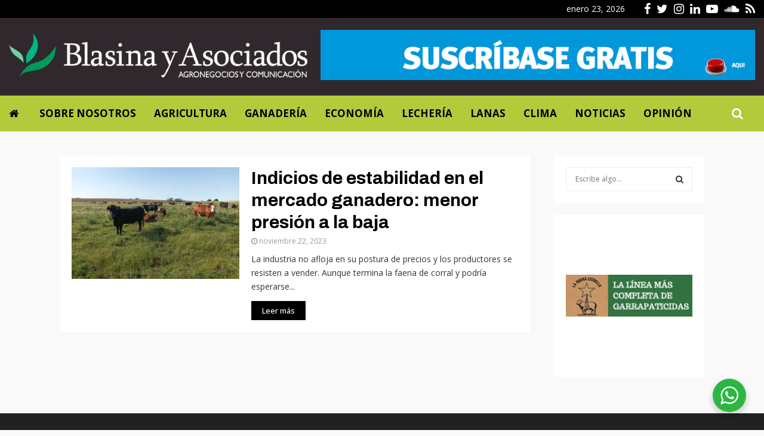

--- FILE ---
content_type: text/html; charset=UTF-8
request_url: https://blasinayasociados.com/tag/previo-vaca/
body_size: 19392
content:
<!DOCTYPE html>
<html lang="es">
<head>
	<meta charset="UTF-8">
		<meta name="viewport" content="width=device-width, initial-scale=1">
		<link rel="profile" href="http://gmpg.org/xfn/11">
	<meta name='robots' content='index, follow, max-image-preview:large, max-snippet:-1, max-video-preview:-1' />

	<!-- This site is optimized with the Yoast SEO plugin v23.5 - https://yoast.com/wordpress/plugins/seo/ -->
	<title>previo vaca archivos - Blasina y Asociados</title>
	<link rel="canonical" href="https://blasinayasociados.com/tag/previo-vaca/" />
	<meta property="og:locale" content="es_ES" />
	<meta property="og:type" content="article" />
	<meta property="og:title" content="previo vaca archivos - Blasina y Asociados" />
	<meta property="og:url" content="https://blasinayasociados.com/tag/previo-vaca/" />
	<meta property="og:site_name" content="Blasina y Asociados" />
	<meta name="twitter:card" content="summary_large_image" />
	<meta name="twitter:site" content="@blasinayasoc" />
	<script type="application/ld+json" class="yoast-schema-graph">{"@context":"https://schema.org","@graph":[{"@type":"CollectionPage","@id":"https://blasinayasociados.com/tag/previo-vaca/","url":"https://blasinayasociados.com/tag/previo-vaca/","name":"previo vaca archivos - Blasina y Asociados","isPartOf":{"@id":"https://blasinayasociados.com/#website"},"primaryImageOfPage":{"@id":"https://blasinayasociados.com/tag/previo-vaca/#primaryimage"},"image":{"@id":"https://blasinayasociados.com/tag/previo-vaca/#primaryimage"},"thumbnailUrl":"https://blasinayasociados.com/wp-content/uploads/2023/11/photo-2023-11-11-08-11-55.jpg","breadcrumb":{"@id":"https://blasinayasociados.com/tag/previo-vaca/#breadcrumb"},"inLanguage":"es"},{"@type":"ImageObject","inLanguage":"es","@id":"https://blasinayasociados.com/tag/previo-vaca/#primaryimage","url":"https://blasinayasociados.com/wp-content/uploads/2023/11/photo-2023-11-11-08-11-55.jpg","contentUrl":"https://blasinayasociados.com/wp-content/uploads/2023/11/photo-2023-11-11-08-11-55.jpg","width":1000,"height":748},{"@type":"BreadcrumbList","@id":"https://blasinayasociados.com/tag/previo-vaca/#breadcrumb","itemListElement":[{"@type":"ListItem","position":1,"name":"Portada","item":"https://blasinayasociados.com/"},{"@type":"ListItem","position":2,"name":"previo vaca"}]},{"@type":"WebSite","@id":"https://blasinayasociados.com/#website","url":"https://blasinayasociados.com/","name":"Blasina y Asociados","description":"Blasina y Asociados es una empresa dedicada al análisis de mercados agropecuarios y a la difusión de información para el sector agroindustrial.","publisher":{"@id":"https://blasinayasociados.com/#organization"},"potentialAction":[{"@type":"SearchAction","target":{"@type":"EntryPoint","urlTemplate":"https://blasinayasociados.com/?s={search_term_string}"},"query-input":{"@type":"PropertyValueSpecification","valueRequired":true,"valueName":"search_term_string"}}],"inLanguage":"es"},{"@type":"Organization","@id":"https://blasinayasociados.com/#organization","name":"Blasina & Asociados","url":"https://blasinayasociados.com/","logo":{"@type":"ImageObject","inLanguage":"es","@id":"https://blasinayasociados.com/#/schema/logo/image/","url":"https://blasinayasociados.com/wp-content/uploads/2020/07/blasina-asociados-logo-c.png","contentUrl":"https://blasinayasociados.com/wp-content/uploads/2020/07/blasina-asociados-logo-c.png","width":600,"height":93,"caption":"Blasina & Asociados"},"image":{"@id":"https://blasinayasociados.com/#/schema/logo/image/"},"sameAs":["https://www.facebook.com/Blasinayasociados","https://x.com/blasinayasoc","https://www.instagram.com/blasinayasociados/","https://www.linkedin.com/company/blasina-y-asociados-consultoría-agropecuaria/","https://www.youtube.com/channel/UCxIetoncf6U-fxTr1Ru-0Ig"]}]}</script>
	<!-- / Yoast SEO plugin. -->


<link rel='dns-prefetch' href='//fonts.googleapis.com' />
<link rel="alternate" type="application/rss+xml" title="Blasina y Asociados &raquo; Feed" href="https://blasinayasociados.com/feed/" />
<link rel="alternate" type="application/rss+xml" title="Blasina y Asociados &raquo; Etiqueta previo vaca del feed" href="https://blasinayasociados.com/tag/previo-vaca/feed/" />
<link rel='stylesheet' id='wp-block-library-css' href='https://blasinayasociados.com/wp-includes/css/dist/block-library/style.min.css?ver=6.6.4' type='text/css' media='all' />
<style id='wp-block-library-theme-inline-css' type='text/css'>
.wp-block-audio :where(figcaption){color:#555;font-size:13px;text-align:center}.is-dark-theme .wp-block-audio :where(figcaption){color:#ffffffa6}.wp-block-audio{margin:0 0 1em}.wp-block-code{border:1px solid #ccc;border-radius:4px;font-family:Menlo,Consolas,monaco,monospace;padding:.8em 1em}.wp-block-embed :where(figcaption){color:#555;font-size:13px;text-align:center}.is-dark-theme .wp-block-embed :where(figcaption){color:#ffffffa6}.wp-block-embed{margin:0 0 1em}.blocks-gallery-caption{color:#555;font-size:13px;text-align:center}.is-dark-theme .blocks-gallery-caption{color:#ffffffa6}:root :where(.wp-block-image figcaption){color:#555;font-size:13px;text-align:center}.is-dark-theme :root :where(.wp-block-image figcaption){color:#ffffffa6}.wp-block-image{margin:0 0 1em}.wp-block-pullquote{border-bottom:4px solid;border-top:4px solid;color:currentColor;margin-bottom:1.75em}.wp-block-pullquote cite,.wp-block-pullquote footer,.wp-block-pullquote__citation{color:currentColor;font-size:.8125em;font-style:normal;text-transform:uppercase}.wp-block-quote{border-left:.25em solid;margin:0 0 1.75em;padding-left:1em}.wp-block-quote cite,.wp-block-quote footer{color:currentColor;font-size:.8125em;font-style:normal;position:relative}.wp-block-quote.has-text-align-right{border-left:none;border-right:.25em solid;padding-left:0;padding-right:1em}.wp-block-quote.has-text-align-center{border:none;padding-left:0}.wp-block-quote.is-large,.wp-block-quote.is-style-large,.wp-block-quote.is-style-plain{border:none}.wp-block-search .wp-block-search__label{font-weight:700}.wp-block-search__button{border:1px solid #ccc;padding:.375em .625em}:where(.wp-block-group.has-background){padding:1.25em 2.375em}.wp-block-separator.has-css-opacity{opacity:.4}.wp-block-separator{border:none;border-bottom:2px solid;margin-left:auto;margin-right:auto}.wp-block-separator.has-alpha-channel-opacity{opacity:1}.wp-block-separator:not(.is-style-wide):not(.is-style-dots){width:100px}.wp-block-separator.has-background:not(.is-style-dots){border-bottom:none;height:1px}.wp-block-separator.has-background:not(.is-style-wide):not(.is-style-dots){height:2px}.wp-block-table{margin:0 0 1em}.wp-block-table td,.wp-block-table th{word-break:normal}.wp-block-table :where(figcaption){color:#555;font-size:13px;text-align:center}.is-dark-theme .wp-block-table :where(figcaption){color:#ffffffa6}.wp-block-video :where(figcaption){color:#555;font-size:13px;text-align:center}.is-dark-theme .wp-block-video :where(figcaption){color:#ffffffa6}.wp-block-video{margin:0 0 1em}:root :where(.wp-block-template-part.has-background){margin-bottom:0;margin-top:0;padding:1.25em 2.375em}
</style>
<link rel='stylesheet' id='nta-css-popup-css' href='https://blasinayasociados.com/wp-content/plugins/wp-whatsapp/assets/dist/css/style.css?ver=6.6.4' type='text/css' media='all' />
<style id='classic-theme-styles-inline-css' type='text/css'>
/*! This file is auto-generated */
.wp-block-button__link{color:#fff;background-color:#32373c;border-radius:9999px;box-shadow:none;text-decoration:none;padding:calc(.667em + 2px) calc(1.333em + 2px);font-size:1.125em}.wp-block-file__button{background:#32373c;color:#fff;text-decoration:none}
</style>
<style id='global-styles-inline-css' type='text/css'>
:root{--wp--preset--aspect-ratio--square: 1;--wp--preset--aspect-ratio--4-3: 4/3;--wp--preset--aspect-ratio--3-4: 3/4;--wp--preset--aspect-ratio--3-2: 3/2;--wp--preset--aspect-ratio--2-3: 2/3;--wp--preset--aspect-ratio--16-9: 16/9;--wp--preset--aspect-ratio--9-16: 9/16;--wp--preset--color--black: #000000;--wp--preset--color--cyan-bluish-gray: #abb8c3;--wp--preset--color--white: #ffffff;--wp--preset--color--pale-pink: #f78da7;--wp--preset--color--vivid-red: #cf2e2e;--wp--preset--color--luminous-vivid-orange: #ff6900;--wp--preset--color--luminous-vivid-amber: #fcb900;--wp--preset--color--light-green-cyan: #7bdcb5;--wp--preset--color--vivid-green-cyan: #00d084;--wp--preset--color--pale-cyan-blue: #8ed1fc;--wp--preset--color--vivid-cyan-blue: #0693e3;--wp--preset--color--vivid-purple: #9b51e0;--wp--preset--gradient--vivid-cyan-blue-to-vivid-purple: linear-gradient(135deg,rgba(6,147,227,1) 0%,rgb(155,81,224) 100%);--wp--preset--gradient--light-green-cyan-to-vivid-green-cyan: linear-gradient(135deg,rgb(122,220,180) 0%,rgb(0,208,130) 100%);--wp--preset--gradient--luminous-vivid-amber-to-luminous-vivid-orange: linear-gradient(135deg,rgba(252,185,0,1) 0%,rgba(255,105,0,1) 100%);--wp--preset--gradient--luminous-vivid-orange-to-vivid-red: linear-gradient(135deg,rgba(255,105,0,1) 0%,rgb(207,46,46) 100%);--wp--preset--gradient--very-light-gray-to-cyan-bluish-gray: linear-gradient(135deg,rgb(238,238,238) 0%,rgb(169,184,195) 100%);--wp--preset--gradient--cool-to-warm-spectrum: linear-gradient(135deg,rgb(74,234,220) 0%,rgb(151,120,209) 20%,rgb(207,42,186) 40%,rgb(238,44,130) 60%,rgb(251,105,98) 80%,rgb(254,248,76) 100%);--wp--preset--gradient--blush-light-purple: linear-gradient(135deg,rgb(255,206,236) 0%,rgb(152,150,240) 100%);--wp--preset--gradient--blush-bordeaux: linear-gradient(135deg,rgb(254,205,165) 0%,rgb(254,45,45) 50%,rgb(107,0,62) 100%);--wp--preset--gradient--luminous-dusk: linear-gradient(135deg,rgb(255,203,112) 0%,rgb(199,81,192) 50%,rgb(65,88,208) 100%);--wp--preset--gradient--pale-ocean: linear-gradient(135deg,rgb(255,245,203) 0%,rgb(182,227,212) 50%,rgb(51,167,181) 100%);--wp--preset--gradient--electric-grass: linear-gradient(135deg,rgb(202,248,128) 0%,rgb(113,206,126) 100%);--wp--preset--gradient--midnight: linear-gradient(135deg,rgb(2,3,129) 0%,rgb(40,116,252) 100%);--wp--preset--font-size--small: 14px;--wp--preset--font-size--medium: 20px;--wp--preset--font-size--large: 32px;--wp--preset--font-size--x-large: 42px;--wp--preset--font-size--normal: 16px;--wp--preset--font-size--huge: 42px;--wp--preset--spacing--20: 0.44rem;--wp--preset--spacing--30: 0.67rem;--wp--preset--spacing--40: 1rem;--wp--preset--spacing--50: 1.5rem;--wp--preset--spacing--60: 2.25rem;--wp--preset--spacing--70: 3.38rem;--wp--preset--spacing--80: 5.06rem;--wp--preset--shadow--natural: 6px 6px 9px rgba(0, 0, 0, 0.2);--wp--preset--shadow--deep: 12px 12px 50px rgba(0, 0, 0, 0.4);--wp--preset--shadow--sharp: 6px 6px 0px rgba(0, 0, 0, 0.2);--wp--preset--shadow--outlined: 6px 6px 0px -3px rgba(255, 255, 255, 1), 6px 6px rgba(0, 0, 0, 1);--wp--preset--shadow--crisp: 6px 6px 0px rgba(0, 0, 0, 1);}:where(.is-layout-flex){gap: 0.5em;}:where(.is-layout-grid){gap: 0.5em;}body .is-layout-flex{display: flex;}.is-layout-flex{flex-wrap: wrap;align-items: center;}.is-layout-flex > :is(*, div){margin: 0;}body .is-layout-grid{display: grid;}.is-layout-grid > :is(*, div){margin: 0;}:where(.wp-block-columns.is-layout-flex){gap: 2em;}:where(.wp-block-columns.is-layout-grid){gap: 2em;}:where(.wp-block-post-template.is-layout-flex){gap: 1.25em;}:where(.wp-block-post-template.is-layout-grid){gap: 1.25em;}.has-black-color{color: var(--wp--preset--color--black) !important;}.has-cyan-bluish-gray-color{color: var(--wp--preset--color--cyan-bluish-gray) !important;}.has-white-color{color: var(--wp--preset--color--white) !important;}.has-pale-pink-color{color: var(--wp--preset--color--pale-pink) !important;}.has-vivid-red-color{color: var(--wp--preset--color--vivid-red) !important;}.has-luminous-vivid-orange-color{color: var(--wp--preset--color--luminous-vivid-orange) !important;}.has-luminous-vivid-amber-color{color: var(--wp--preset--color--luminous-vivid-amber) !important;}.has-light-green-cyan-color{color: var(--wp--preset--color--light-green-cyan) !important;}.has-vivid-green-cyan-color{color: var(--wp--preset--color--vivid-green-cyan) !important;}.has-pale-cyan-blue-color{color: var(--wp--preset--color--pale-cyan-blue) !important;}.has-vivid-cyan-blue-color{color: var(--wp--preset--color--vivid-cyan-blue) !important;}.has-vivid-purple-color{color: var(--wp--preset--color--vivid-purple) !important;}.has-black-background-color{background-color: var(--wp--preset--color--black) !important;}.has-cyan-bluish-gray-background-color{background-color: var(--wp--preset--color--cyan-bluish-gray) !important;}.has-white-background-color{background-color: var(--wp--preset--color--white) !important;}.has-pale-pink-background-color{background-color: var(--wp--preset--color--pale-pink) !important;}.has-vivid-red-background-color{background-color: var(--wp--preset--color--vivid-red) !important;}.has-luminous-vivid-orange-background-color{background-color: var(--wp--preset--color--luminous-vivid-orange) !important;}.has-luminous-vivid-amber-background-color{background-color: var(--wp--preset--color--luminous-vivid-amber) !important;}.has-light-green-cyan-background-color{background-color: var(--wp--preset--color--light-green-cyan) !important;}.has-vivid-green-cyan-background-color{background-color: var(--wp--preset--color--vivid-green-cyan) !important;}.has-pale-cyan-blue-background-color{background-color: var(--wp--preset--color--pale-cyan-blue) !important;}.has-vivid-cyan-blue-background-color{background-color: var(--wp--preset--color--vivid-cyan-blue) !important;}.has-vivid-purple-background-color{background-color: var(--wp--preset--color--vivid-purple) !important;}.has-black-border-color{border-color: var(--wp--preset--color--black) !important;}.has-cyan-bluish-gray-border-color{border-color: var(--wp--preset--color--cyan-bluish-gray) !important;}.has-white-border-color{border-color: var(--wp--preset--color--white) !important;}.has-pale-pink-border-color{border-color: var(--wp--preset--color--pale-pink) !important;}.has-vivid-red-border-color{border-color: var(--wp--preset--color--vivid-red) !important;}.has-luminous-vivid-orange-border-color{border-color: var(--wp--preset--color--luminous-vivid-orange) !important;}.has-luminous-vivid-amber-border-color{border-color: var(--wp--preset--color--luminous-vivid-amber) !important;}.has-light-green-cyan-border-color{border-color: var(--wp--preset--color--light-green-cyan) !important;}.has-vivid-green-cyan-border-color{border-color: var(--wp--preset--color--vivid-green-cyan) !important;}.has-pale-cyan-blue-border-color{border-color: var(--wp--preset--color--pale-cyan-blue) !important;}.has-vivid-cyan-blue-border-color{border-color: var(--wp--preset--color--vivid-cyan-blue) !important;}.has-vivid-purple-border-color{border-color: var(--wp--preset--color--vivid-purple) !important;}.has-vivid-cyan-blue-to-vivid-purple-gradient-background{background: var(--wp--preset--gradient--vivid-cyan-blue-to-vivid-purple) !important;}.has-light-green-cyan-to-vivid-green-cyan-gradient-background{background: var(--wp--preset--gradient--light-green-cyan-to-vivid-green-cyan) !important;}.has-luminous-vivid-amber-to-luminous-vivid-orange-gradient-background{background: var(--wp--preset--gradient--luminous-vivid-amber-to-luminous-vivid-orange) !important;}.has-luminous-vivid-orange-to-vivid-red-gradient-background{background: var(--wp--preset--gradient--luminous-vivid-orange-to-vivid-red) !important;}.has-very-light-gray-to-cyan-bluish-gray-gradient-background{background: var(--wp--preset--gradient--very-light-gray-to-cyan-bluish-gray) !important;}.has-cool-to-warm-spectrum-gradient-background{background: var(--wp--preset--gradient--cool-to-warm-spectrum) !important;}.has-blush-light-purple-gradient-background{background: var(--wp--preset--gradient--blush-light-purple) !important;}.has-blush-bordeaux-gradient-background{background: var(--wp--preset--gradient--blush-bordeaux) !important;}.has-luminous-dusk-gradient-background{background: var(--wp--preset--gradient--luminous-dusk) !important;}.has-pale-ocean-gradient-background{background: var(--wp--preset--gradient--pale-ocean) !important;}.has-electric-grass-gradient-background{background: var(--wp--preset--gradient--electric-grass) !important;}.has-midnight-gradient-background{background: var(--wp--preset--gradient--midnight) !important;}.has-small-font-size{font-size: var(--wp--preset--font-size--small) !important;}.has-medium-font-size{font-size: var(--wp--preset--font-size--medium) !important;}.has-large-font-size{font-size: var(--wp--preset--font-size--large) !important;}.has-x-large-font-size{font-size: var(--wp--preset--font-size--x-large) !important;}
:where(.wp-block-post-template.is-layout-flex){gap: 1.25em;}:where(.wp-block-post-template.is-layout-grid){gap: 1.25em;}
:where(.wp-block-columns.is-layout-flex){gap: 2em;}:where(.wp-block-columns.is-layout-grid){gap: 2em;}
:root :where(.wp-block-pullquote){font-size: 1.5em;line-height: 1.6;}
</style>
<link rel='stylesheet' id='_ning_font_awesome_css-css' href='https://blasinayasociados.com/wp-content/plugins/angwp/assets/fonts/font-awesome/css/font-awesome.min.css?ver=1.6.2' type='text/css' media='all' />
<link rel='stylesheet' id='_ning_css-css' href='https://blasinayasociados.com/wp-content/plugins/angwp/assets/dist/angwp.bundle.js.css?ver=1.6.2' type='text/css' media='all' />
<link rel='stylesheet' id='spr_col_animate_css-css' href='https://blasinayasociados.com/wp-content/plugins/angwp/include/extensions/spr_columns/assets/css/animate.min.css?ver=1.6.2' type='text/css' media='all' />
<link rel='stylesheet' id='spr_col_css-css' href='https://blasinayasociados.com/wp-content/plugins/angwp/include/extensions/spr_columns/assets/css/spr_columns.css?ver=1.6.2' type='text/css' media='all' />
<link rel='stylesheet' id='pencisc-css' href='https://blasinayasociados.com/wp-content/plugins/penci-framework/assets/css/single-shortcode.css?ver=6.6.4' type='text/css' media='all' />
<link rel='stylesheet' id='parent-style-css' href='https://blasinayasociados.com/wp-content/themes/pennews/style.css?ver=6.6.4' type='text/css' media='all' />
<link rel='stylesheet' id='penci-style-child-css' href='https://blasinayasociados.com/wp-content/themes/pennews-child/style.css?ver=1.0.0' type='text/css' media='all' />
<link rel='stylesheet' id='penci-font-awesome-css' href='https://blasinayasociados.com/wp-content/themes/pennews/css/font-awesome.min.css?ver=4.5.2' type='text/css' media='all' />
<link rel='stylesheet' id='penci-fonts-css' href='//fonts.googleapis.com/css?family=Roboto%3A300%2C300italic%2C400%2C400italic%2C500%2C500italic%2C700%2C700italic%2C800%2C800italic%7CMukta+Vaani%3A300%2C300italic%2C400%2C400italic%2C500%2C500italic%2C700%2C700italic%2C800%2C800italic%7COswald%3A300%2C300italic%2C400%2C400italic%2C500%2C500italic%2C700%2C700italic%2C800%2C800italic%7CTeko%3A300%2C300italic%2C400%2C400italic%2C500%2C500italic%2C700%2C700italic%2C800%2C800italic%7CArchivo%3A300%2C300italic%2C400%2C400italic%2C500%2C500italic%2C700%2C700italic%2C800%2C800italic%7COpen+Sans%3A300%2C300italic%2C400%2C400italic%2C500%2C500italic%2C700%2C700italic%2C800%2C800italic%3A300%2C300italic%2C400%2C400italic%2C500%2C500italic%2C700%2C700italic%2C800%2C800italic%26subset%3Dcyrillic%2Ccyrillic-ext%2Cgreek%2Cgreek-ext%2Clatin-ext' type='text/css' media='all' />
<link rel='stylesheet' id='penci-style-css' href='https://blasinayasociados.com/wp-content/themes/pennews-child/style.css?ver=6.6.9' type='text/css' media='all' />
<style id='penci-style-inline-css' type='text/css'>
.penci-block-vc.style-title-13:not(.footer-widget).style-title-center .penci-block-heading {border-right: 10px solid transparent; border-left: 10px solid transparent; }.site-branding h1, .site-branding h2 {margin: 0;}.penci-schema-markup { display: none !important; }.penci-entry-media .twitter-video { max-width: none !important; margin: 0 !important; }.penci-entry-media .fb-video { margin-bottom: 0; }.penci-entry-media .post-format-meta > iframe { vertical-align: top; }.penci-single-style-6 .penci-entry-media-top.penci-video-format-dailymotion:after, .penci-single-style-6 .penci-entry-media-top.penci-video-format-facebook:after, .penci-single-style-6 .penci-entry-media-top.penci-video-format-vimeo:after, .penci-single-style-6 .penci-entry-media-top.penci-video-format-twitter:after, .penci-single-style-7 .penci-entry-media-top.penci-video-format-dailymotion:after, .penci-single-style-7 .penci-entry-media-top.penci-video-format-facebook:after, .penci-single-style-7 .penci-entry-media-top.penci-video-format-vimeo:after, .penci-single-style-7 .penci-entry-media-top.penci-video-format-twitter:after { content: none; } .penci-single-style-5 .penci-entry-media.penci-video-format-dailymotion:after, .penci-single-style-5 .penci-entry-media.penci-video-format-facebook:after, .penci-single-style-5 .penci-entry-media.penci-video-format-vimeo:after, .penci-single-style-5 .penci-entry-media.penci-video-format-twitter:after { content: none; }@media screen and (max-width: 960px) { .penci-insta-thumb ul.thumbnails.penci_col_5 li, .penci-insta-thumb ul.thumbnails.penci_col_6 li { width: 33.33% !important; } .penci-insta-thumb ul.thumbnails.penci_col_7 li, .penci-insta-thumb ul.thumbnails.penci_col_8 li, .penci-insta-thumb ul.thumbnails.penci_col_9 li, .penci-insta-thumb ul.thumbnails.penci_col_10 li { width: 25% !important; } }.site-header.header--s12 .penci-menu-toggle-wapper,.site-header.header--s12 .header__social-search { flex: 1; }.site-header.header--s5 .site-branding {  padding-right: 0;margin-right: 40px; }.penci-block_37 .penci_post-meta { padding-top: 8px; }.penci-block_37 .penci-post-excerpt + .penci_post-meta { padding-top: 0; }.penci-hide-text-votes { display: none; }.penci-usewr-review {  border-top: 1px solid #ececec; }.penci-review-score {top: 5px; position: relative; }.penci-social-counter.penci-social-counter--style-3 .penci-social__empty a, .penci-social-counter.penci-social-counter--style-4 .penci-social__empty a, .penci-social-counter.penci-social-counter--style-5 .penci-social__empty a, .penci-social-counter.penci-social-counter--style-6 .penci-social__empty a { display: flex; justify-content: center; align-items: center; }.penci-block-error { padding: 0 20px 20px; }@media screen and (min-width: 1240px){ .penci_dis_padding_bw .penci-content-main.penci-col-4:nth-child(3n+2) { padding-right: 15px; padding-left: 15px; }}.bos_searchbox_widget_class.penci-vc-column-1 #flexi_searchbox #b_searchboxInc .b_submitButton_wrapper{ padding-top: 10px; padding-bottom: 10px; }.mfp-image-holder .mfp-close, .mfp-iframe-holder .mfp-close { background: transparent; border-color: transparent; }@media (max-width: 768px) {.penci-sb2_con_sb1, .penci-sb2_sb1_con, .penci-sb1_con_sb2, .penci-sb1_sb2_con, .penci-con_sb1_sb2 { flex-direction: column; display: flex; }.penci-sb2_con_sb1 > .widget-area-2, .penci-sb2_sb1_con > .widget-area-2, .penci-sb1_con_sb2 > .widget-area-1, .penci-sb1_sb2_con > .widget-area-1, .penci-con_sb1_sb2 > .penci-wide-content { order: 1 !important;margin-top: 0; }.penci-sb2_con_sb1 > .penci-wide-content, .penci-sb2_sb1_con > .widget-area-1, .penci-sb1_con_sb2 > .penci-wide-content, .penci-sb1_sb2_con > .widget-area-2, .penci-con_sb1_sb2 > .widget-area-1 { order: 2 !important;margin-top: 20px; }.penci-sb2_con_sb1 > .widget-area-1, .penci-sb2_sb1_con > .penci-wide-content, .penci-sb1_con_sb2 > .widget-area-2, .penci-sb1_sb2_con > .penci-wide-content, .penci-con_sb1_sb2 > .widget-area-2 { order: 3 !important; }}h1, h2, h3, h4, h5, h6,.error404 .page-title,
		.error404 .penci-block-vc .penci-block__title, .footer__bottom.style-2 .block-title {font-family: 'Archivo', sans-serif}h1, h2, h3, h4, h5, h6,.error404 .page-title,
		 .error404 .penci-block-vc .penci-block__title, .product_list_widget .product-title, .footer__bottom.style-2 .block-title {font-weight: 600}body, button, input, select, textarea,.penci-post-subtitle,.woocommerce ul.products li.product .button,#site-navigation .penci-megamenu .penci-mega-thumbnail .mega-cat-name{font-family: 'Open Sans', sans-serif}.single .entry-content,.page .entry-content{ font-size:18px; }.penci-topbar h3, .penci-topbar, .penci-topbar ul.menu>li>a,.penci-topbar ul.menu li ul.sub-menu li a,.penci-topbar ul.topbar__logout li a, .topbar_weather .penci-weather-degrees{ font-size: 14px; }.penci-topbar .topbar__social-media a{ font-size: 20px; }.main-navigation > ul:not(.children) > li > a{ font-size: 17px; }#site-navigation .penci-megamenu .penci-content-megamenu .penci-mega-latest-posts .penci-mega-post a:not(.mega-cat-name){ font-size: 16px; }.main-navigation li.penci-mega-menu > a:after, .main-navigation li.menu-item-has-children > a:after, .main-navigation li.page_item_has_children > a:after{ content: none; }@media screen and (min-width: 1240px){.two-sidebar .site-main .penci-container .widget-area-1, .penci-vc_two-sidebar.penci-container .widget-area-1,.penci-vc_two-sidebar.penci-container-fluid .widget-area-1{width: 21.4%; }.two-sidebar .site-main .penci-container .widget-area-2, .penci-vc_two-sidebar.penci-container .widget-area-2,.penci-vc_two-sidebar.penci-container-fluid .widget-area-2{width: 21.4%; }.two-sidebar .site-main .penci-container .penci-wide-content, .penci-vc_two-sidebar.penci-container .penci-wide-content,.penci-vc_two-sidebar.penci-container-fluid .penci-wide-content{ max-width: 100%; width: 57.2%; }}@media screen and (min-width: 960px){.sidebar-left .site-main .penci-wide-content,.sidebar-right .site-main .penci-wide-content{width: 76.67%;max-width: 100%;}.sidebar-left .site-main .widget-area,.sidebar-right .site-main .widget-area{width: 23.33%;max-width: 100%;}.penci-con_innner-sidebar-left .penci-content-main,.penci-vc_sidebar-right .penci-con_innner-sidebar-left .penci-content-main { width: 76.67%;max-width: 100%; }}@media screen and (min-width: 1240px){ .penci-vc_sidebar-left .penci-container__content .penci-content-main, .penci-vc_sidebar-right .penci-container__content .penci-content-main{ flex:inherit ; }.penci-vc_sidebar-left .widget-area, .penci-vc_sidebar-right .widget-area { width: 23.33%;max-width: 100%; }.penci-vc_sidebar-left .penci-content-main, .penci-vc_sidebar-right .penci-content-main{ width: 76.67%;max-width: 100%; }}@media screen and (max-width: 1240px) and (min-width: 960px){.penci-vc_two-sidebar .widget-area{ width: 23.33%;max-width: 100%; }.sidebar-left .site-main .penci-container__content, .sidebar-right .site-main .penci-container__content,.two-sidebar .site-main .penci-wide-content, .penci-vc_two-sidebar .penci-wide-content { margin-left:0; width: 76.67%;}}@media screen and (min-width: 1440px) {.penci-con_innner-sidebar-left .widget-area, .penci-con_innner-sidebar-right .widget-area { width: 23.33% !important; } }@media screen and (min-width: 960px){.penci-con_innner-sidebar-left .penci-content-main, .penci-vc_sidebar-right .penci-con_innner-sidebar-left .penci-content-main, .penci-vc_sidebar-left .penci-content-main,.sidebar-left .site-main .penci-wide-content {padding-left: 40px;}.sidebar-right .site-main .penci-wide-content, .two-sidebar .site-main .penci-wide-content {padding-right: 40px;}}@media screen and (min-width: 1240px){.penci-vc_sidebar-right .penci-content-main{padding-right: 40px;}.penci-vc_sidebar-left .penci-content-main{padding-left: 40px;}.two-sidebar .site-main .penci-container .penci-wide-content, .penci-vc_two-sidebar.penci-container .penci-wide-content, .penci-vc_two-sidebar.penci-container-fluid .penci-wide-content{ padding-left: 40px; padding-right: 40px;}}@media screen and (min-width: 1430px){ .archive  .site-main, body.blog  .site-main{ max-width:1430px;margin-left: auto; margin-right: auto; } .archive .site-main .penci-container, body.blog .site-main .penci-container{ max-width: 100%; } }.penci-archive .penci-archive__content .penci-post-item .entry-title{ font-size:30px; }.penci-archive__content  .penci-page-title { color: #b3ca3b; }.footer__logo a,.footer__logo img{ max-width:300px;}.penci_dis_padding_bw .penci-block-vc.style-title-11:not(.footer-widget) .penci-block__title a,
		.penci_dis_padding_bw .penci-block-vc.style-title-11:not(.footer-widget) .penci-block__title span, 
		.penci_dis_padding_bw .penci-block-vc.style-title-11:not(.footer-widget) .penci-subcat-filter, 
		.penci_dis_padding_bw .penci-block-vc.style-title-11:not(.footer-widget) .penci-slider-nav{ background-color:#f9f9f9; }body, input, select, textarea,
			.widget.widget_display_replies li, .widget.widget_display_topics li,
			.widget ul li,
			.error404 .page-title,
			.entry-content .penci-recipe-heading h2,
			.entry-content .penci-recipe-title,
			#respond h3,.penci-review-text,#respond textarea, .wpcf7 textarea,
			.woocommerce .woocommerce-product-search input[type="search"],
			.woocommerce nav.woocommerce-pagination ul li a, .woocommerce nav.woocommerce-pagination ul li span,
			.woocommerce table.shop_table th,
			.woocommerce-page form .form-row .input-text,
			.select2-container--default .select2-selection--single .select2-selection__rendered,
			#respond label, .wpcf7 label,
			.mc4wp-form,
			#bbpress-forums li.bbp-body ul.forum li.bbp-forum-topic-count, #bbpress-forums li.bbp-body ul.forum li.bbp-forum-reply-count,
			#bbpress-forums li.bbp-body ul.forum li.bbp-forum-freshness, #bbpress-forums li.bbp-body ul.forum li.bbp-forum-freshness a, 
			#bbpress-forums li.bbp-body ul.topic li.bbp-forum-topic-count, #bbpress-forums li.bbp-body ul.topic li.bbp-topic-voice-count,
			#bbpress-forums li.bbp-body ul.topic li.bbp-forum-reply-count, #bbpress-forums li.bbp-body ul.topic li.bbp-topic-freshness > a,
			#bbpress-forums li.bbp-body ul.topic li.bbp-topic-freshness, #bbpress-forums li.bbp-body ul.topic li.bbp-topic-reply-count,
			div.bbp-template-notice, div.indicator-hint,
			#bbpress-forums fieldset.bbp-form legend,
			.entry-content code, .wpb_text_column code, .entry-content blockquote.wp-block-quote p, .entry-content blockquote.wp-block-quote p,
			.penci_dark_layout blockquote.style-3, .penci_dark_layout blockquote.style-3 p,
			.penci_dark_layout blockquote.style-2,.penci_dark_layout blockquote.style-2 p,
			.wpb_text_column blockquote.wp-block-quote p, .wpb_text_column blockquote.wp-block-quote p,
			.widget.widget_display_views li, .widget.widget_display_forums li, .widget.widget_layered_nav li,
			.widget.widget_product_categories li, .widget.widget_categories li, .widget.widget_archive li,
			.widget.widget_pages li, .widget.widget_meta li, .wp-block-pullquote{ color:#353535 }
		.penci-ajax-search-results .ajax-loading:before,
		.show-search .show-search__content,
		div.bbp-template-notice, div.indicator-hint,	
		.widget select,select, pre,.wpb_text_column,
		.single .penci-content-post, .page .penci-content-post,
		.forum-archive .penci-content-post,
		.penci-block-vc,.penci-archive__content,.error404 .not-found,.ajax-loading:before{ background-color:#ffffff }
		.penci-block-vc.style-title-11:not(.footer-widget) .penci-block__title a,
		.penci-block-vc.style-title-11:not(.footer-widget) .penci-block__title span, 
		.penci-block-vc.style-title-11:not(.footer-widget) .penci-subcat-filter, 
		.penci-block-vc.style-title-11:not(.footer-widget) .penci-slider-nav{ background-color:#ffffff }.buy-button{ background-color:#5e852f !important; }.penci-menuhbg-toggle:hover .lines-button:after,.penci-menuhbg-toggle:hover .penci-lines:before,.penci-menuhbg-toggle:hover .penci-lines:after.penci-login-container a,.penci_list_shortcode li:before,.footer__sidebars .penci-block-vc .penci__post-title a:hover,.penci-viewall-results a:hover,.post-entry .penci-portfolio-filter ul li.active a, .penci-portfolio-filter ul li.active a,.penci-ajax-search-results-wrapper .penci__post-title a:hover{ color: #5e852f; }.penci-tweets-widget-content .icon-tweets,.penci-tweets-widget-content .tweet-intents a,.penci-tweets-widget-content .tweet-intents span:after,.woocommerce .star-rating span,.woocommerce .comment-form p.stars a:hover,.woocommerce div.product .woocommerce-tabs ul.tabs li a:hover,.penci-subcat-list .flexMenu-viewMore:hover a, .penci-subcat-list .flexMenu-viewMore:focus a,.penci-subcat-list .flexMenu-viewMore .flexMenu-popup .penci-subcat-item a:hover,.penci-owl-carousel-style .owl-dot.active span, .penci-owl-carousel-style .owl-dot:hover span,.penci-owl-carousel-slider .owl-dot.active span,.penci-owl-carousel-slider .owl-dot:hover span{ color: #5e852f; }.penci-owl-carousel-slider .owl-dot.active span,.penci-owl-carousel-slider .owl-dot:hover span{ background-color: #5e852f; }blockquote, q,.penci-post-pagination a:hover,a:hover,.penci-entry-meta a:hover,.penci-portfolio-below_img .inner-item-portfolio .portfolio-desc a:hover h3,.main-navigation.penci_disable_padding_menu > ul:not(.children) > li:hover > a,.main-navigation.penci_disable_padding_menu > ul:not(.children) > li:active > a,.main-navigation.penci_disable_padding_menu > ul:not(.children) > li.current-menu-item > a,.main-navigation.penci_disable_padding_menu > ul:not(.children) > li.current-menu-ancestor > a,.main-navigation.penci_disable_padding_menu > ul:not(.children) > li.current-category-ancestor > a,.site-header.header--s11 .main-navigation.penci_enable_line_menu .menu > li:hover > a,.site-header.header--s11 .main-navigation.penci_enable_line_menu .menu > li:active > a,.site-header.header--s11 .main-navigation.penci_enable_line_menu .menu > li.current-menu-item > a,.main-navigation.penci_disable_padding_menu ul.menu > li > a:hover,.main-navigation ul li:hover > a,.main-navigation ul li:active > a,.main-navigation li.current-menu-item > a,#site-navigation .penci-megamenu .penci-mega-child-categories a.cat-active,#site-navigation .penci-megamenu .penci-content-megamenu .penci-mega-latest-posts .penci-mega-post a:not(.mega-cat-name):hover,.penci-post-pagination h5 a:hover{ color: #5e852f; }.main-navigation.penci_disable_padding_menu > ul:not(.children) > li.highlight-button > a{ color: #5e852f;border-color: #5e852f; }.main-navigation.penci_disable_padding_menu > ul:not(.children) > li.highlight-button:hover > a,.main-navigation.penci_disable_padding_menu > ul:not(.children) > li.highlight-button:active > a,.main-navigation.penci_disable_padding_menu > ul:not(.children) > li.highlight-button.current-category-ancestor > a,.main-navigation.penci_disable_padding_menu > ul:not(.children) > li.highlight-button.current-category-ancestor > a,.main-navigation.penci_disable_padding_menu > ul:not(.children) > li.highlight-button.current-menu-ancestor > a,.main-navigation.penci_disable_padding_menu > ul:not(.children) > li.highlight-button.current-menu-item > a{ border-color: #5e852f; }.penci-menu-hbg .primary-menu-mobile li a:hover,.penci-menu-hbg .primary-menu-mobile li.toggled-on > a,.penci-menu-hbg .primary-menu-mobile li.toggled-on > .dropdown-toggle,.penci-menu-hbg .primary-menu-mobile li.current-menu-item > a,.penci-menu-hbg .primary-menu-mobile li.current-menu-item > .dropdown-toggle,.mobile-sidebar .primary-menu-mobile li a:hover,.mobile-sidebar .primary-menu-mobile li.toggled-on-first > a,.mobile-sidebar .primary-menu-mobile li.toggled-on > a,.mobile-sidebar .primary-menu-mobile li.toggled-on > .dropdown-toggle,.mobile-sidebar .primary-menu-mobile li.current-menu-item > a,.mobile-sidebar .primary-menu-mobile li.current-menu-item > .dropdown-toggle,.mobile-sidebar #sidebar-nav-logo a,.mobile-sidebar #sidebar-nav-logo a:hover.mobile-sidebar #sidebar-nav-logo:before,.penci-recipe-heading a.penci-recipe-print,.widget a:hover,.widget.widget_recent_entries li a:hover, .widget.widget_recent_comments li a:hover, .widget.widget_meta li a:hover,.penci-topbar a:hover,.penci-topbar ul li:hover,.penci-topbar ul li a:hover,.penci-topbar ul.menu li ul.sub-menu li a:hover,.site-branding a, .site-branding .site-title{ color: #5e852f; }.penci-viewall-results a:hover,.penci-ajax-search-results-wrapper .penci__post-title a:hover,.header__search_dis_bg .search-click:hover,.header__social-media a:hover,.penci-login-container .link-bottom a,.error404 .page-content a,.penci-no-results .search-form .search-submit:hover,.error404 .page-content .search-form .search-submit:hover,.penci_breadcrumbs a:hover, .penci_breadcrumbs a:hover span,.penci-archive .entry-meta a:hover,.penci-caption-above-img .wp-caption a:hover,.penci-author-content .author-social:hover,.entry-content a,.comment-content a,.penci-page-style-5 .penci-active-thumb .penci-entry-meta a:hover,.penci-single-style-5 .penci-active-thumb .penci-entry-meta a:hover{ color: #5e852f; }blockquote:not(.wp-block-quote).style-2:before{ background-color: transparent; }blockquote.style-2:before,blockquote:not(.wp-block-quote),blockquote.style-2 cite, blockquote.style-2 .author,blockquote.style-3 cite, blockquote.style-3 .author,.woocommerce ul.products li.product .price,.woocommerce ul.products li.product .price ins,.woocommerce div.product p.price ins,.woocommerce div.product span.price ins, .woocommerce div.product p.price, .woocommerce div.product span.price,.woocommerce div.product .entry-summary div[itemprop="description"] blockquote:before, .woocommerce div.product .woocommerce-tabs #tab-description blockquote:before,.woocommerce-product-details__short-description blockquote:before,.woocommerce div.product .entry-summary div[itemprop="description"] blockquote cite, .woocommerce div.product .entry-summary div[itemprop="description"] blockquote .author,.woocommerce div.product .woocommerce-tabs #tab-description blockquote cite, .woocommerce div.product .woocommerce-tabs #tab-description blockquote .author,.woocommerce div.product .product_meta > span a:hover,.woocommerce div.product .woocommerce-tabs ul.tabs li.active{ color: #5e852f; }.woocommerce #respond input#submit.alt.disabled:hover,.woocommerce #respond input#submit.alt:disabled:hover,.woocommerce #respond input#submit.alt:disabled[disabled]:hover,.woocommerce a.button.alt.disabled,.woocommerce a.button.alt.disabled:hover,.woocommerce a.button.alt:disabled,.woocommerce a.button.alt:disabled:hover,.woocommerce a.button.alt:disabled[disabled],.woocommerce a.button.alt:disabled[disabled]:hover,.woocommerce button.button.alt.disabled,.woocommerce button.button.alt.disabled:hover,.woocommerce button.button.alt:disabled,.woocommerce button.button.alt:disabled:hover,.woocommerce button.button.alt:disabled[disabled],.woocommerce button.button.alt:disabled[disabled]:hover,.woocommerce input.button.alt.disabled,.woocommerce input.button.alt.disabled:hover,.woocommerce input.button.alt:disabled,.woocommerce input.button.alt:disabled:hover,.woocommerce input.button.alt:disabled[disabled],.woocommerce input.button.alt:disabled[disabled]:hover{ background-color: #5e852f; }.woocommerce ul.cart_list li .amount, .woocommerce ul.product_list_widget li .amount,.woocommerce table.shop_table td.product-name a:hover,.woocommerce-cart .cart-collaterals .cart_totals table td .amount,.woocommerce .woocommerce-info:before,.woocommerce form.checkout table.shop_table .order-total .amount,.post-entry .penci-portfolio-filter ul li a:hover,.post-entry .penci-portfolio-filter ul li.active a,.penci-portfolio-filter ul li a:hover,.penci-portfolio-filter ul li.active a,#bbpress-forums li.bbp-body ul.forum li.bbp-forum-info a:hover,#bbpress-forums li.bbp-body ul.topic li.bbp-topic-title a:hover,#bbpress-forums li.bbp-body ul.forum li.bbp-forum-info .bbp-forum-content a,#bbpress-forums li.bbp-body ul.topic p.bbp-topic-meta a,#bbpress-forums .bbp-breadcrumb a:hover, #bbpress-forums .bbp-breadcrumb .bbp-breadcrumb-current:hover,#bbpress-forums .bbp-forum-freshness a:hover,#bbpress-forums .bbp-topic-freshness a:hover{ color: #5e852f; }.footer__bottom a,.footer__logo a, .footer__logo a:hover,.site-info a,.site-info a:hover,.sub-footer-menu li a:hover,.footer__sidebars a:hover,.penci-block-vc .social-buttons a:hover,.penci-inline-related-posts .penci_post-meta a:hover,.penci__general-meta .penci_post-meta a:hover,.penci-block_video.style-1 .penci_post-meta a:hover,.penci-block_video.style-7 .penci_post-meta a:hover,.penci-block-vc .penci-block__title a:hover,.penci-block-vc.style-title-2 .penci-block__title a:hover,.penci-block-vc.style-title-2:not(.footer-widget) .penci-block__title a:hover,.penci-block-vc.style-title-4 .penci-block__title a:hover,.penci-block-vc.style-title-4:not(.footer-widget) .penci-block__title a:hover,.penci-block-vc .penci-subcat-filter .penci-subcat-item a.active, .penci-block-vc .penci-subcat-filter .penci-subcat-item a:hover ,.penci-block_1 .penci_post-meta a:hover,.penci-inline-related-posts.penci-irp-type-grid .penci__post-title:hover{ color: #5e852f; }.penci-block_10 .penci-posted-on a,.penci-block_10 .penci-block__title a:hover,.penci-block_10 .penci__post-title a:hover,.penci-block_26 .block26_first_item .penci__post-title:hover,.penci-block_30 .penci_post-meta a:hover,.penci-block_33 .block33_big_item .penci_post-meta a:hover,.penci-block_36 .penci-chart-text,.penci-block_video.style-1 .block_video_first_item.penci-title-ab-img .penci_post_content a:hover,.penci-block_video.style-1 .block_video_first_item.penci-title-ab-img .penci_post-meta a:hover,.penci-block_video.style-6 .penci__post-title:hover,.penci-block_video.style-7 .penci__post-title:hover,.penci-owl-featured-area.style-12 .penci-small_items h3 a:hover,.penci-owl-featured-area.style-12 .penci-small_items .penci-slider__meta a:hover ,.penci-owl-featured-area.style-12 .penci-small_items .owl-item.current h3 a,.penci-owl-featured-area.style-13 .penci-small_items h3 a:hover,.penci-owl-featured-area.style-13 .penci-small_items .penci-slider__meta a:hover,.penci-owl-featured-area.style-13 .penci-small_items .owl-item.current h3 a,.penci-owl-featured-area.style-14 .penci-small_items h3 a:hover,.penci-owl-featured-area.style-14 .penci-small_items .penci-slider__meta a:hover ,.penci-owl-featured-area.style-14 .penci-small_items .owl-item.current h3 a,.penci-owl-featured-area.style-17 h3 a:hover,.penci-owl-featured-area.style-17 .penci-slider__meta a:hover,.penci-fslider28-wrapper.penci-block-vc .penci-slider-nav a:hover,.penci-videos-playlist .penci-video-nav .penci-video-playlist-item .penci-video-play-icon,.penci-videos-playlist .penci-video-nav .penci-video-playlist-item.is-playing { color: #5e852f; }.penci-block_video.style-7 .penci_post-meta a:hover,.penci-ajax-more.disable_bg_load_more .penci-ajax-more-button:hover, .penci-ajax-more.disable_bg_load_more .penci-block-ajax-more-button:hover{ color: #5e852f; }.site-main #buddypress input[type=submit]:hover,.site-main #buddypress div.generic-button a:hover,.site-main #buddypress .comment-reply-link:hover,.site-main #buddypress a.button:hover,.site-main #buddypress a.button:focus,.site-main #buddypress ul.button-nav li a:hover,.site-main #buddypress ul.button-nav li.current a,.site-main #buddypress .dir-search input[type=submit]:hover, .site-main #buddypress .groups-members-search input[type=submit]:hover,.site-main #buddypress div.item-list-tabs ul li.selected a,.site-main #buddypress div.item-list-tabs ul li.current a,.site-main #buddypress div.item-list-tabs ul li a:hover{ border-color: #5e852f;background-color: #5e852f; }.site-main #buddypress table.notifications thead tr, .site-main #buddypress table.notifications-settings thead tr,.site-main #buddypress table.profile-settings thead tr, .site-main #buddypress table.profile-fields thead tr,.site-main #buddypress table.profile-settings thead tr, .site-main #buddypress table.profile-fields thead tr,.site-main #buddypress table.wp-profile-fields thead tr, .site-main #buddypress table.messages-notices thead tr,.site-main #buddypress table.forum thead tr{ border-color: #5e852f;background-color: #5e852f; }.site-main .bbp-pagination-links a:hover, .site-main .bbp-pagination-links span.current,#buddypress div.item-list-tabs:not(#subnav) ul li.selected a, #buddypress div.item-list-tabs:not(#subnav) ul li.current a, #buddypress div.item-list-tabs:not(#subnav) ul li a:hover,#buddypress ul.item-list li div.item-title a, #buddypress ul.item-list li h4 a,div.bbp-template-notice a,#bbpress-forums li.bbp-body ul.topic li.bbp-topic-title a,#bbpress-forums li.bbp-body .bbp-forums-list li,.site-main #buddypress .activity-header a:first-child, #buddypress .comment-meta a:first-child, #buddypress .acomment-meta a:first-child{ color: #5e852f !important; }.single-tribe_events .tribe-events-schedule .tribe-events-cost{ color: #5e852f; }.tribe-events-list .tribe-events-loop .tribe-event-featured,#tribe-events .tribe-events-button,#tribe-events .tribe-events-button:hover,#tribe_events_filters_wrapper input[type=submit],.tribe-events-button, .tribe-events-button.tribe-active:hover,.tribe-events-button.tribe-inactive,.tribe-events-button:hover,.tribe-events-calendar td.tribe-events-present div[id*=tribe-events-daynum-],.tribe-events-calendar td.tribe-events-present div[id*=tribe-events-daynum-]>a,#tribe-bar-form .tribe-bar-submit input[type=submit]:hover{ background-color: #5e852f; }.woocommerce span.onsale,.show-search:after,select option:focus,.woocommerce .widget_shopping_cart p.buttons a:hover, .woocommerce.widget_shopping_cart p.buttons a:hover, .woocommerce .widget_price_filter .price_slider_amount .button:hover, .woocommerce div.product form.cart .button:hover,.woocommerce .widget_price_filter .ui-slider .ui-slider-handle,.penci-block-vc.style-title-2:not(.footer-widget) .penci-block__title a, .penci-block-vc.style-title-2:not(.footer-widget) .penci-block__title span,.penci-block-vc.style-title-3:not(.footer-widget) .penci-block-heading:after,.penci-block-vc.style-title-4:not(.footer-widget) .penci-block__title a, .penci-block-vc.style-title-4:not(.footer-widget) .penci-block__title span,.penci-archive .penci-archive__content .penci-cat-links a:hover,.mCSB_scrollTools .mCSB_dragger .mCSB_dragger_bar,.penci-block-vc .penci-cat-name:hover,#buddypress .activity-list li.load-more, #buddypress .activity-list li.load-newest,#buddypress .activity-list li.load-more:hover, #buddypress .activity-list li.load-newest:hover,.site-main #buddypress button:hover, .site-main #buddypress a.button:hover, .site-main #buddypress input[type=button]:hover, .site-main #buddypress input[type=reset]:hover{ background-color: #5e852f; }.penci-block-vc.style-title-grid:not(.footer-widget) .penci-block__title span, .penci-block-vc.style-title-grid:not(.footer-widget) .penci-block__title a,.penci-block-vc .penci_post_thumb:hover .penci-cat-name,.mCSB_scrollTools .mCSB_dragger:active .mCSB_dragger_bar,.mCSB_scrollTools .mCSB_dragger.mCSB_dragger_onDrag .mCSB_dragger_bar,.main-navigation > ul:not(.children) > li:hover > a,.main-navigation > ul:not(.children) > li:active > a,.main-navigation > ul:not(.children) > li.current-menu-item > a,.main-navigation.penci_enable_line_menu > ul:not(.children) > li > a:before,.main-navigation a:hover,#site-navigation .penci-megamenu .penci-mega-thumbnail .mega-cat-name:hover,#site-navigation .penci-megamenu .penci-mega-thumbnail:hover .mega-cat-name,.penci-review-process span,.penci-review-score-total,.topbar__trending .headline-title,.header__search:not(.header__search_dis_bg) .search-click,.cart-icon span.items-number{ background-color: #5e852f; }.login__form .login__form__login-submit input:hover,.penci-login-container .penci-login input[type="submit"]:hover,.penci-archive .penci-entry-categories a:hover,.single .penci-cat-links a:hover,.page .penci-cat-links a:hover,.woocommerce #respond input#submit:hover, .woocommerce a.button:hover, .woocommerce button.button:hover, .woocommerce input.button:hover,.woocommerce div.product .entry-summary div[itemprop="description"]:before,.woocommerce div.product .entry-summary div[itemprop="description"] blockquote .author span:after, .woocommerce div.product .woocommerce-tabs #tab-description blockquote .author span:after,.woocommerce-product-details__short-description blockquote .author span:after,.woocommerce #respond input#submit.alt:hover, .woocommerce a.button.alt:hover, .woocommerce button.button.alt:hover, .woocommerce input.button.alt:hover,#scroll-to-top:hover,div.wpforms-container .wpforms-form input[type=submit]:hover,div.wpforms-container .wpforms-form button[type=submit]:hover,div.wpforms-container .wpforms-form .wpforms-page-button:hover,div.wpforms-container .wpforms-form .wpforms-page-button:hover,#respond #submit:hover,.wpcf7 input[type="submit"]:hover,.widget_wysija input[type="submit"]:hover{ background-color: #5e852f; }.penci-block_video .penci-close-video:hover,.penci-block_5 .penci_post_thumb:hover .penci-cat-name,.penci-block_25 .penci_post_thumb:hover .penci-cat-name,.penci-block_8 .penci_post_thumb:hover .penci-cat-name,.penci-block_14 .penci_post_thumb:hover .penci-cat-name,.penci-block-vc.style-title-grid .penci-block__title span, .penci-block-vc.style-title-grid .penci-block__title a,.penci-block_7 .penci_post_thumb:hover .penci-order-number,.penci-block_15 .penci-post-order,.penci-news_ticker .penci-news_ticker__title{ background-color: #5e852f; }.penci-owl-featured-area .penci-item-mag:hover .penci-slider__cat .penci-cat-name,.penci-owl-featured-area .penci-slider__cat .penci-cat-name:hover,.penci-owl-featured-area.style-12 .penci-small_items .owl-item.current .penci-cat-name,.penci-owl-featured-area.style-13 .penci-big_items .penci-slider__cat .penci-cat-name,.penci-owl-featured-area.style-13 .button-read-more:hover,.penci-owl-featured-area.style-13 .penci-small_items .owl-item.current .penci-cat-name,.penci-owl-featured-area.style-14 .penci-small_items .owl-item.current .penci-cat-name,.penci-owl-featured-area.style-18 .penci-slider__cat .penci-cat-name{ background-color: #5e852f; }.show-search .show-search__content:after,.penci-wide-content .penci-owl-featured-area.style-23 .penci-slider__text,.penci-grid_2 .grid2_first_item:hover .penci-cat-name,.penci-grid_2 .penci-post-item:hover .penci-cat-name,.penci-grid_3 .penci-post-item:hover .penci-cat-name,.penci-grid_1 .penci-post-item:hover .penci-cat-name,.penci-videos-playlist .penci-video-nav .penci-playlist-title,.widget-area .penci-videos-playlist .penci-video-nav .penci-video-playlist-item .penci-video-number,.widget-area .penci-videos-playlist .penci-video-nav .penci-video-playlist-item .penci-video-play-icon,.widget-area .penci-videos-playlist .penci-video-nav .penci-video-playlist-item .penci-video-paused-icon,.penci-owl-featured-area.style-17 .penci-slider__text::after,#scroll-to-top:hover{ background-color: #5e852f; }.featured-area-custom-slider .penci-owl-carousel-slider .owl-dot span,.main-navigation > ul:not(.children) > li ul.sub-menu,.error404 .not-found,.error404 .penci-block-vc,.woocommerce .woocommerce-error, .woocommerce .woocommerce-info, .woocommerce .woocommerce-message,.penci-owl-featured-area.style-12 .penci-small_items,.penci-owl-featured-area.style-12 .penci-small_items .owl-item.current .penci_post_thumb,.penci-owl-featured-area.style-13 .button-read-more:hover{ border-color: #5e852f; }.widget .tagcloud a:hover,.penci-social-buttons .penci-social-item.like.liked,.site-footer .widget .tagcloud a:hover,.penci-recipe-heading a.penci-recipe-print:hover,.penci-custom-slider-container .pencislider-content .pencislider-btn-trans:hover,button:hover,.button:hover, .entry-content a.button:hover,.penci-vc-btn-wapper .penci-vc-btn.penci-vcbtn-trans:hover, input[type="button"]:hover,input[type="reset"]:hover,input[type="submit"]:hover,.penci-ajax-more .penci-ajax-more-button:hover,.penci-ajax-more .penci-portfolio-more-button:hover,.woocommerce nav.woocommerce-pagination ul li a:focus, .woocommerce nav.woocommerce-pagination ul li a:hover,.woocommerce nav.woocommerce-pagination ul li span.current,.penci-block_10 .penci-more-post:hover,.penci-block_15 .penci-more-post:hover,.penci-block_36 .penci-more-post:hover,.penci-block_video.style-7 .penci-owl-carousel-slider .owl-dot.active span,.penci-block_video.style-7 .penci-owl-carousel-slider .owl-dot:hover span ,.penci-block_video.style-7 .penci-owl-carousel-slider .owl-dot:hover span ,.penci-ajax-more .penci-ajax-more-button:hover,.penci-ajax-more .penci-block-ajax-more-button:hover,.penci-ajax-more .penci-ajax-more-button.loading-posts:hover, .penci-ajax-more .penci-block-ajax-more-button.loading-posts:hover,.site-main #buddypress .activity-list li.load-more a:hover, .site-main #buddypress .activity-list li.load-newest a,.penci-owl-carousel-slider.penci-tweets-slider .owl-dots .owl-dot.active span, .penci-owl-carousel-slider.penci-tweets-slider .owl-dots .owl-dot:hover span,.penci-pagination:not(.penci-ajax-more) span.current, .penci-pagination:not(.penci-ajax-more) a:hover{border-color:#5e852f;background-color: #5e852f;}.penci-owl-featured-area.style-23 .penci-slider-overlay{ 
		background: -moz-linear-gradient(left, transparent 26%, #5e852f  65%);
	    background: -webkit-gradient(linear, left top, right top, color-stop(26%, #5e852f ), color-stop(65%, transparent));
	    background: -webkit-linear-gradient(left, transparent 26%, #5e852f 65%);
	    background: -o-linear-gradient(left, transparent 26%, #5e852f 65%);
	    background: -ms-linear-gradient(left, transparent 26%, #5e852f 65%);
	    background: linear-gradient(to right, transparent 26%, #5e852f 65%);
	    filter: progid:DXImageTransform.Microsoft.gradient(startColorstr='#5e852f', endColorstr='#5e852f', GradientType=1);
		 }.site-main #buddypress .activity-list li.load-more a, .site-main #buddypress .activity-list li.load-newest a,.header__search:not(.header__search_dis_bg) .search-click:hover,.tagcloud a:hover,.site-footer .widget .tagcloud a:hover{ transition: all 0.3s; opacity: 0.8; }.penci-loading-animation-1 .penci-loading-animation,.penci-loading-animation-1 .penci-loading-animation:before,.penci-loading-animation-1 .penci-loading-animation:after,.penci-loading-animation-5 .penci-loading-animation,.penci-loading-animation-6 .penci-loading-animation:before,.penci-loading-animation-7 .penci-loading-animation,.penci-loading-animation-8 .penci-loading-animation,.penci-loading-animation-9 .penci-loading-circle-inner:before,.penci-load-thecube .penci-load-cube:before,.penci-three-bounce .one,.penci-three-bounce .two,.penci-three-bounce .three{ background-color: #5e852f; }@keyframes loader-2 {
			    0%,100% {  box-shadow: 0 -3em 0 .2em #5e852f,2em -2em 0 0 #5e852f,3em 0 0 -1em #5e852f,2em 2em 0 -1em #5e852f,0 3em 0 -1em #5e852f,-2em 2em 0 -1em #5e852f,-3em 0 0 -1em #5e852f,-2em -2em 0 0 #5e852f}
			    12.5% {
			        box-shadow: 0 -3em 0 0 #5e852f,2em -2em 0 .2em #5e852f,3em 0 0 0 #5e852f,2em 2em 0 -1em #5e852f,0 3em 0 -1em #5e852f,-2em 2em 0 -1em #5e852f,-3em 0 0 -1em #5e852f,-2em -2em 0 -1em #5e852f}
			    25% {
			        box-shadow: 0 -3em 0 -0.5em #5e852f,2em -2em 0 0 #5e852f,3em 0 0 .2em #5e852f,2em 2em 0 0 #5e852f,0 3em 0 -1em #5e852f,-2em 2em 0 -1em #5e852f,-3em 0 0 -1em #5e852f,-2em -2em 0 -1em #5e852f}
			    37.5% {
			        box-shadow: 0 -3em 0 -1em #5e852f,2em -2em 0 -1em #5e852f,3em 0 0 0 #5e852f,2em 2em 0 .2em #5e852f,0 3em 0 0 #5e852f,-2em 2em 0 -1em #5e852f,-3em 0 0 -1em #5e852f,-2em -2em 0 -1em #5e852f }
			    50% {
			        box-shadow: 0 -3em 0 -1em #5e852f,2em -2em 0 -1em #5e852f,3em 0 0 -1em #5e852f,2em 2em 0 0 #5e852f,0 3em 0 .2em #5e852f,-2em 2em 0 0 #5e852f,-3em 0 0 -1em #5e852f,-2em -2em 0 -1em #5e852f}
			    62.5% {
			        box-shadow: 0 -3em 0 -1em #5e852f,2em -2em 0 -1em #5e852f,3em 0 0 -1em #5e852f,2em 2em 0 -1em #5e852f,0 3em 0 0 #5e852f,-2em 2em 0 .2em #5e852f,-3em 0 0 0 #5e852f,-2em -2em 0 -1em #5e852f}
			    75% {
			        box-shadow: 0 -3em 0 -1em #5e852f,2em -2em 0 -1em #5e852f,3em 0 0 -1em #5e852f,2em 2em 0 -1em #5e852f,0 3em 0 -1em #5e852f,-2em 2em 0 0 #5e852f,-3em 0 0 .2em #5e852f,-2em -2em 0 0 #5e852f}
			    87.5% {
			        box-shadow: 0 -3em 0 0 #5e852f,2em -2em 0 -1em #5e852f,3em 0 0 -1em #5e852f,2em 2em 0 -1em #5e852f,0 3em 0 -1em #5e852f,-2em 2em 0 0 #5e852f,-3em 0 0 0 #5e852f,-2em -2em 0 .2em #5e852f}
			}@-webkit-keyframes loader-2 {
			    0%,100% {  box-shadow: 0 -3em 0 .2em #5e852f,2em -2em 0 0 #5e852f,3em 0 0 -1em #5e852f,2em 2em 0 -1em #5e852f,0 3em 0 -1em #5e852f,-2em 2em 0 -1em #5e852f,-3em 0 0 -1em #5e852f,-2em -2em 0 0 #5e852f}
			    12.5% {
			        box-shadow: 0 -3em 0 0 #5e852f,2em -2em 0 .2em #5e852f,3em 0 0 0 #5e852f,2em 2em 0 -1em #5e852f,0 3em 0 -1em #5e852f,-2em 2em 0 -1em #5e852f,-3em 0 0 -1em #5e852f,-2em -2em 0 -1em #5e852f}
			    25% {
			        box-shadow: 0 -3em 0 -0.5em #5e852f,2em -2em 0 0 #5e852f,3em 0 0 .2em #5e852f,2em 2em 0 0 #5e852f,0 3em 0 -1em #5e852f,-2em 2em 0 -1em #5e852f,-3em 0 0 -1em #5e852f,-2em -2em 0 -1em #5e852f}
			    37.5% {
			        box-shadow: 0 -3em 0 -1em #5e852f,2em -2em 0 -1em #5e852f,3em 0 0 0 #5e852f,2em 2em 0 .2em #5e852f,0 3em 0 0 #5e852f,-2em 2em 0 -1em #5e852f,-3em 0 0 -1em #5e852f,-2em -2em 0 -1em #5e852f }
			    50% {
			        box-shadow: 0 -3em 0 -1em #5e852f,2em -2em 0 -1em #5e852f,3em 0 0 -1em #5e852f,2em 2em 0 0 #5e852f,0 3em 0 .2em #5e852f,-2em 2em 0 0 #5e852f,-3em 0 0 -1em #5e852f,-2em -2em 0 -1em #5e852f}
			    62.5% {
			        box-shadow: 0 -3em 0 -1em #5e852f,2em -2em 0 -1em #5e852f,3em 0 0 -1em #5e852f,2em 2em 0 -1em #5e852f,0 3em 0 0 #5e852f,-2em 2em 0 .2em #5e852f,-3em 0 0 0 #5e852f,-2em -2em 0 -1em #5e852f}
			    75% {
			        box-shadow: 0 -3em 0 -1em #5e852f,2em -2em 0 -1em #5e852f,3em 0 0 -1em #5e852f,2em 2em 0 -1em #5e852f,0 3em 0 -1em #5e852f,-2em 2em 0 0 #5e852f,-3em 0 0 .2em #5e852f,-2em -2em 0 0 #5e852f}
			    87.5% {
			        box-shadow: 0 -3em 0 0 #5e852f,2em -2em 0 -1em #5e852f,3em 0 0 -1em #5e852f,2em 2em 0 -1em #5e852f,0 3em 0 -1em #5e852f,-2em 2em 0 0 #5e852f,-3em 0 0 0 #5e852f,-2em -2em 0 .2em #5e852f}
			}.header__social-media a, .cart-icon span{font-size: 20px; }.search-click i{font-size: 20px; }.header__top, .header__bottom { background-color: #30282d; }.header__social-media a{ color:#000000; }.header__social-media a:hover{ color:#ffffff; }.site-header{ background-color:#b3ca3b; }.site-header{
			box-shadow: inset 0 -1px 0 #b3ca3b;
			-webkit-box-shadow: inset 0 -1px 0 #b3ca3b;
			-moz-box-shadow: inset 0 -1px 0 #b3ca3b;
		  }.site-header.header--s2:before, .site-header.header--s3:not(.header--s4):before, .site-header.header--s6:before{ background-color:#b3ca3b !important }.main-navigation ul.menu > li > a{ color:#000000 }.main-navigation.penci_enable_line_menu > ul:not(.children) > li > a:before{background-color: #000000; }.main-navigation > ul:not(.children) > li:hover > a,.main-navigation > ul:not(.children) > li.current-category-ancestor > a,.main-navigation > ul:not(.children) > li.current-menu-ancestor > a,.main-navigation > ul:not(.children) > li.current-menu-item > a,.site-header.header--s11 .main-navigation.penci_enable_line_menu .menu > li:hover > a,.site-header.header--s11 .main-navigation.penci_enable_line_menu .menu > li:active > a,.site-header.header--s11 .main-navigation.penci_enable_line_menu .menu > li.current-category-ancestor > a,.site-header.header--s11 .main-navigation.penci_enable_line_menu .menu > li.current-menu-ancestor > a,.site-header.header--s11 .main-navigation.penci_enable_line_menu .menu > li.current-menu-item > a,.main-navigation.penci_disable_padding_menu > ul:not(.children) > li:hover > a,.main-navigation.penci_disable_padding_menu > ul:not(.children) > li.current-category-ancestor > a,.main-navigation.penci_disable_padding_menu > ul:not(.children) > li.current-menu-ancestor > a,.main-navigation.penci_disable_padding_menu > ul:not(.children) > li.current-menu-item > a,.main-navigation.penci_disable_padding_menu ul.menu > li > a:hover,.main-navigation ul.menu > li.current-menu-item > a,.main-navigation ul.menu > li > a:hover{ color: #000000 }.main-navigation.penci_disable_padding_menu > ul:not(.children) > li.highlight-button > a{ color: #000000;border-color: #000000; }.main-navigation.penci_disable_padding_menu > ul:not(.children) > li.highlight-button:hover > a,.main-navigation.penci_disable_padding_menu > ul:not(.children) > li.highlight-button:active > a,.main-navigation.penci_disable_padding_menu > ul:not(.children) > li.highlight-button.current-category-ancestor > a,.main-navigation.penci_disable_padding_menu > ul:not(.children) > li.highlight-button.current-menu-ancestor > a,.main-navigation.penci_disable_padding_menu > ul:not(.children) > li.highlight-button.current-menu-item > a{ border-color: #000000; }.main-navigation > ul:not(.children) > li:hover > a,.main-navigation > ul:not(.children) > li:active > a,.main-navigation > ul:not(.children) > li.current-category-ancestor > a,.main-navigation > ul:not(.children) > li.current-menu-ancestor > a,.main-navigation > ul:not(.children) > li.current-menu-item > a,.site-header.header--s11 .main-navigation.penci_enable_line_menu .menu > li:hover > a,.site-header.header--s11 .main-navigation.penci_enable_line_menu .menu > li:active > a,.site-header.header--s11 .main-navigation.penci_enable_line_menu .menu > li.current-category-ancestor > a,.site-header.header--s11 .main-navigation.penci_enable_line_menu .menu > li.current-menu-ancestor > a,.site-header.header--s11 .main-navigation.penci_enable_line_menu .menu > li.current-menu-item > a,.main-navigation ul.menu > li > a:hover{ background-color: #ffffff }.header__search:not(.header__search_dis_bg) .search-click, .header__search_dis_bg .search-click{ color: #ffffff }.header__search:not(.header__search_dis_bg) .search-click{ background-color:#b3ca3b; }
		.show-search .search-submit:hover,
		 .header__search_dis_bg .search-click:hover,
		 .header__search:not(.header__search_dis_bg) .search-click:hover,
		 .header__search:not(.header__search_dis_bg) .search-click:active,
		 .header__search:not(.header__search_dis_bg) .search-click.search-click-forcus{ color:#000000; }.header__search:not(.header__search_dis_bg)
		 .search-click:hover, .header__search:not(.header__search_dis_bg) .search-click:active,
		  .header__search:not(.header__search_dis_bg) .search-click.search-click-forcus{ background-color:#ffffff; }.penci-header-mobile .penci-header-mobile_container{ background-color:#30282d; }.penci-header-mobile  .menu-toggle, .penci_dark_layout .menu-toggle{ color:#ffffff; }#main .widget .tagcloud a{ }#main .widget .tagcloud a:hover{}#close-sidebar-nav:before{ background-color:#1e1e1e ; }#close-sidebar-nav i { background-color:#ffffff ; }.mobile-sidebar{ background-color:#1e1e1e ; }.mobile-sidebar .primary-menu-mobile li a,
			.mobile-sidebar .sidebar-nav-social a, 
			.mobile-sidebar #sidebar-nav-logo a,
			.mobile-sidebar .primary-menu-mobile .dropdown-toggle{ color:#ffffff ; }.mobile-sidebar .primary-menu-mobile li, .mobile-sidebar ul.sub-menu{ border-color:#1e1e1e ; }body.penci-body-boxed .penci-enable-boxed{ max-width:1170px;}body.penci-body-boxed .penci-enable-boxed .site-header{ max-width:1170px;}
</style>
<script type="text/javascript" src="https://blasinayasociados.com/wp-includes/js/jquery/jquery.min.js?ver=3.7.1" id="jquery-core-js"></script>
<script type="text/javascript" src="https://blasinayasociados.com/wp-includes/js/jquery/jquery-migrate.min.js?ver=3.4.1" id="jquery-migrate-js"></script>
<script type="text/javascript" src="https://blasinayasociados.com/wp-content/plugins/angwp/assets/dev/js/advertising.js?ver=6.6.4" id="adning_dummy_advertising-js"></script>
<link rel="EditURI" type="application/rsd+xml" title="RSD" href="https://blasinayasociados.com/xmlrpc.php?rsd" />
<script>
var portfolioDataJs = portfolioDataJs || [];
var penciBlocksArray=[];
var PENCILOCALCACHE = {};
		(function () {
				"use strict";
		
				PENCILOCALCACHE = {
					data: {},
					remove: function ( ajaxFilterItem ) {
						delete PENCILOCALCACHE.data[ajaxFilterItem];
					},
					exist: function ( ajaxFilterItem ) {
						return PENCILOCALCACHE.data.hasOwnProperty( ajaxFilterItem ) && PENCILOCALCACHE.data[ajaxFilterItem] !== null;
					},
					get: function ( ajaxFilterItem ) {
						return PENCILOCALCACHE.data[ajaxFilterItem];
					},
					set: function ( ajaxFilterItem, cachedData ) {
						PENCILOCALCACHE.remove( ajaxFilterItem );
						PENCILOCALCACHE.data[ajaxFilterItem] = cachedData;
					}
				};
			}
		)();function penciBlock() {
		    this.atts_json = '';
		    this.content = '';
		}</script>
<script type="application/ld+json">{
    "@context": "http:\/\/schema.org\/",
    "@type": "WebSite",
    "name": "Blasina y Asociados",
    "alternateName": "Blasina y Asociados es una empresa dedicada al an\u00e1lisis de mercados agropecuarios y a la difusi\u00f3n de informaci\u00f3n para el sector agroindustrial.",
    "url": "https:\/\/blasinayasociados.com\/"
}</script><script type="application/ld+json">{
    "@context": "http:\/\/schema.org\/",
    "@type": "WPSideBar",
    "name": "Sidebar Right",
    "alternateName": "Add widgets here to display them on blog and single",
    "url": "https:\/\/blasinayasociados.com\/tag\/previo-vaca"
}</script><script type="application/ld+json">{
    "@context": "http:\/\/schema.org\/",
    "@type": "WPSideBar",
    "name": "Sidebar Left",
    "alternateName": "Add widgets here to display them on page",
    "url": "https:\/\/blasinayasociados.com\/tag\/previo-vaca"
}</script><script type="application/ld+json">{
    "@context": "http:\/\/schema.org\/",
    "@type": "WPSideBar",
    "name": "Footer Column #1",
    "alternateName": "Add widgets here to display them in the first column of the footer",
    "url": "https:\/\/blasinayasociados.com\/tag\/previo-vaca"
}</script><script type="application/ld+json">{
    "@context": "http:\/\/schema.org\/",
    "@type": "WPSideBar",
    "name": "Footer Column #2",
    "alternateName": "Add widgets here to display them in the second column of the footer",
    "url": "https:\/\/blasinayasociados.com\/tag\/previo-vaca"
}</script><script type="application/ld+json">{
    "@context": "http:\/\/schema.org\/",
    "@type": "WPSideBar",
    "name": "Footer Column #3",
    "alternateName": "Add widgets here to display them in the third column of the footer",
    "url": "https:\/\/blasinayasociados.com\/tag\/previo-vaca"
}</script><script type="application/ld+json">{
    "@context": "http:\/\/schema.org\/",
    "@type": "WPSideBar",
    "name": "Sidebar Categorias",
    "alternateName": "",
    "url": "https:\/\/blasinayasociados.com\/tag\/previo-vaca"
}</script><meta property="fb:app_id" content="348280475330978"><meta name="generator" content="Powered by WPBakery Page Builder - drag and drop page builder for WordPress."/>
<style type="text/css" id="custom-background-css">
body.custom-background { background-color: #f9f9f9; }
</style>
	
<!-- Ads on this site are served by Adning v1.6.2 - adning.com -->
<style></style><!-- / Adning. -->

<link rel="icon" href="https://blasinayasociados.com/wp-content/uploads/2020/07/blasina-icon-80x80.jpg" sizes="32x32" />
<link rel="icon" href="https://blasinayasociados.com/wp-content/uploads/2020/07/blasina-icon.jpg" sizes="192x192" />
<link rel="apple-touch-icon" href="https://blasinayasociados.com/wp-content/uploads/2020/07/blasina-icon.jpg" />
<meta name="msapplication-TileImage" content="https://blasinayasociados.com/wp-content/uploads/2020/07/blasina-icon.jpg" />
		<style type="text/css" id="wp-custom-css">
			.ros-bajocabezal{padding-top:10px;text-align:center;}

.wpcf7 input {
    margin-bottom: 5px;
}

.mdl_container .close_mdl.default .closebtn {
    color: #fff;
}


.penci-google-adsense.penci_archive_ad_below_header {
    margin: 0px auto 0;
}


.wpcf7 label {
    margin-bottom: 8px;
}

.wpcf7-not-valid-tip {
    font-size: 13px;
	text-transform: none;
    letter-spacing: 0;
}

.banner-cat {
    padding-bottom: 20px;
	background-color: white;
}

.issuuembed.issuu-isrendered {
    max-width: 770px;
}

.penci-entry-media {
    background-color: white;
}

.mc4wp-form .penci-col-6 {margin-bottom: 15px;}

.nf-form-fields-required {
  display: none;
}

.mec-event-social-icon{margin-left: 10px !important;}

*/._ning_outer._align_center {border: 1px solid #000;margin-bottom: 10px;}/*		</style>
		<noscript><style> .wpb_animate_when_almost_visible { opacity: 1; }</style></noscript>	<style>
		a.custom-button.pencisc-button {
			background: transparent;
			color: #D3347B;
			border: 2px solid #D3347B;
			line-height: 36px;
			padding: 0 20px;
			font-size: 14px;
			font-weight: bold;
		}
		a.custom-button.pencisc-button:hover {
			background: #D3347B;
			color: #fff;
			border: 2px solid #D3347B;
		}
		a.custom-button.pencisc-button.pencisc-small {
			line-height: 28px;
			font-size: 12px;
		}
		a.custom-button.pencisc-button.pencisc-large {
			line-height: 46px;
			font-size: 18px;
		}
	</style>
</head>

<body class="archive tag tag-previo-vaca tag-796 custom-background wp-custom-logo group-blog hfeed header-sticky penci_enable_ajaxsearch penci_smooth_scroll penci_sticky_content_sidebar penci-dis-sticky-block_vc blog-default sidebar-right wpb-js-composer js-comp-ver-6.2.0 vc_responsive">

<div id="page" class="site">
	<div class="penci-topbar clearfix style-4">
	<div class="penci-topbar_container penci-container-fluid">

					<div class="penci-topbar__left">
				<div class="topbar_item topbar__social-media">
	<a class="social-media-item socail_media__facebook" target="_blank" href="https://www.facebook.com/Blasinayasociados" title="Facebook" rel="noopener"><span class="socail-media-item__content"><i class="fa fa-facebook"></i><span class="social_title screen-reader-text">Facebook</span></span></a><a class="social-media-item socail_media__twitter" target="_blank" href="http://www.twitter.com/blasinayasoc/" title="Twitter" rel="noopener"><span class="socail-media-item__content"><i class="fa fa-twitter"></i><span class="social_title screen-reader-text">Twitter</span></span></a><a class="social-media-item socail_media__instagram" target="_blank" href="https://www.instagram.com/blasinayasociados/" title="Instagram" rel="noopener"><span class="socail-media-item__content"><i class="fa fa-instagram"></i><span class="social_title screen-reader-text">Instagram</span></span></a><a class="social-media-item socail_media__linkedin" target="_blank" href="https://www.linkedin.com/company/65282344/admin/" title="Linkedin" rel="noopener"><span class="socail-media-item__content"><i class="fa fa-linkedin"></i><span class="social_title screen-reader-text">Linkedin</span></span></a><a class="social-media-item socail_media__youtube" target="_blank" href="https://www.youtube.com/channel/UCxIetoncf6U-fxTr1Ru-0Ig" title="Youtube" rel="noopener"><span class="socail-media-item__content"><i class="fa fa-youtube-play"></i><span class="social_title screen-reader-text">Youtube</span></span></a><a class="social-media-item socail_media__soundcloud" target="_blank" href="https://soundcloud.com/eblasina" title="Soundcloud" rel="noopener"><span class="socail-media-item__content"><i class="fa fa-soundcloud"></i><span class="social_title screen-reader-text">Soundcloud</span></span></a><a class="social-media-item socail_media__rss" target="_blank" href="https://blasinayasociados.com/feed/" title="Rss" rel="noopener"><span class="socail-media-item__content"><i class="fa fa-rss"></i><span class="social_title screen-reader-text">Rss</span></span></a></div>

			</div>
			<div class="penci-topbar__right">
				<div class="topbar_item topbar_date">
	enero 23, 2026</div>
			</div>
			</div>
</div>
<div class="site-header-wrapper"><div class="header__top header--s2">
	<div class="penci-container-fluid header-top__container">
		
<div class="site-branding">
	
		<h2><a href="https://blasinayasociados.com/" class="custom-logo-link" rel="home"><img width="600" height="93" src="https://blasinayasociados.com/wp-content/uploads/2020/07/blasina-asociados-logo-c.png" class="custom-logo" alt="Blasina y Asociados" decoding="async" srcset="https://blasinayasociados.com/wp-content/uploads/2020/07/blasina-asociados-logo-c.png 600w, https://blasinayasociados.com/wp-content/uploads/2020/07/blasina-asociados-logo-c-300x47.png 300w, https://blasinayasociados.com/wp-content/uploads/2020/07/blasina-asociados-logo-c-585x91.png 585w" sizes="(max-width: 600px) 100vw, 600px" /></a></h2>
				</div><!-- .site-branding -->			<div class="header__banner">
		<script type="text/javascript">var _ning_embed = {"id":"1720","width":728,"height":90};</script><script type="text/javascript" src="https://blasinayasociados.com?_dnembed=true"></script>	</div>

	</div>
</div>
<header id="masthead" class="site-header header--s2" data-height="80" itemscope="itemscope" itemtype="http://schema.org/WPHeader">
	<div class="penci-container-fluid header-content__container">
		<nav id="site-navigation" class="main-navigation penci_disable_padding_menu pencimn-slide_down" itemscope itemtype="http://schema.org/SiteNavigationElement">
	<ul id="menu-principal" class="menu"><li id="menu-item-2641" class="menu-item menu-item-type-custom menu-item-object-custom menu-item-2641"><a href="/" itemprop="url"><i class="fa fa-home"></i></a></li>
<li id="menu-item-22074" class="menu-item menu-item-type-post_type menu-item-object-page menu-item-22074"><a href="https://blasinayasociados.com/sobre-blasina-asociados/" itemprop="url">Sobre Nosotros</a></li>
<li id="menu-item-1574" class="menu-item menu-item-type-taxonomy menu-item-object-category menu-item-1574"><a href="https://blasinayasociados.com/agricultura/" itemprop="url">Agricultura</a></li>
<li id="menu-item-1577" class="menu-item menu-item-type-taxonomy menu-item-object-category menu-item-1577"><a href="https://blasinayasociados.com/ganaderia/" itemprop="url">Ganadería</a></li>
<li id="menu-item-1576" class="menu-item menu-item-type-taxonomy menu-item-object-category menu-item-1576"><a href="https://blasinayasociados.com/economia/" itemprop="url">Economía</a></li>
<li id="menu-item-1579" class="menu-item menu-item-type-taxonomy menu-item-object-category menu-item-1579"><a href="https://blasinayasociados.com/lecheria/" itemprop="url">Lechería</a></li>
<li id="menu-item-1578" class="menu-item menu-item-type-taxonomy menu-item-object-category menu-item-1578"><a href="https://blasinayasociados.com/lanas/" itemprop="url">Lanas</a></li>
<li id="menu-item-6292" class="menu-item menu-item-type-taxonomy menu-item-object-category menu-item-6292"><a href="https://blasinayasociados.com/clima/" itemprop="url">Clima</a></li>
<li id="menu-item-1580" class="menu-item menu-item-type-taxonomy menu-item-object-category menu-item-1580"><a href="https://blasinayasociados.com/noticias/" itemprop="url">Noticias</a></li>
<li id="menu-item-1581" class="menu-item menu-item-type-taxonomy menu-item-object-category menu-item-1581"><a href="https://blasinayasociados.com/opinion/" itemprop="url">Opinión</a></li>
</ul>
</nav><!-- #site-navigation -->
		<div class="header__social-search">
				<div class="header__search" id="top-search">
			<a class="search-click"><i class="fa fa-search"></i></a>
			<div class="show-search">
	<div class="show-search__content">
		<form method="get" class="search-form" action="https://blasinayasociados.com/">
			<label>
				<span class="screen-reader-text">Search for:</span>

								<input id="penci-header-search" type="search" class="search-field" placeholder="Escribe algo..." value="" name="s" autocomplete="off">
			</label>
			<button type="submit" class="search-submit">
				<i class="fa fa-search"></i>
				<span class="screen-reader-text">Search</span>
			</button>
		</form>
		<div class="penci-ajax-search-results">
			<div id="penci-ajax-search-results-wrapper" class="penci-ajax-search-results-wrapper"></div>
		</div>
	</div>
</div>		</div>
	
	
</div>

	</div>
</header><!-- #masthead -->
</div><div class="penci-header-mobile" >
	<div class="penci-header-mobile_container">
        <button class="menu-toggle navbar-toggle" aria-expanded="false"><span class="screen-reader-text">Primary Menu</span><i class="fa fa-bars"></i></button>
								<div class="site-branding"><a href="https://blasinayasociados.com/" class="custom-logo-link" rel="home"><img width="600" height="93" src="https://blasinayasociados.com/wp-content/uploads/2020/07/blasina-asociados-logo-c.png" class="custom-logo" alt="Blasina y Asociados" decoding="async" srcset="https://blasinayasociados.com/wp-content/uploads/2020/07/blasina-asociados-logo-c.png 600w, https://blasinayasociados.com/wp-content/uploads/2020/07/blasina-asociados-logo-c-300x47.png 300w, https://blasinayasociados.com/wp-content/uploads/2020/07/blasina-asociados-logo-c-585x91.png 585w" sizes="(max-width: 600px) 100vw, 600px" /></a></div>
									<div class="header__search-mobile header__search" id="top-search-mobile">
				<a class="search-click"><i class="fa fa-search"></i></a>
				<div class="show-search">
					<div class="show-search__content">
						<form method="get" class="search-form" action="https://blasinayasociados.com/">
							<label>
								<span class="screen-reader-text">Search for:</span>
																<input  type="text" id="penci-search-field-mobile" class="search-field penci-search-field-mobile" placeholder="Escribe algo..." value="" name="s" autocomplete="off">
							</label>
							<button type="submit" class="search-submit">
								<i class="fa fa-search"></i>
								<span class="screen-reader-text">Search</span>
							</button>
						</form>
						<div class="penci-ajax-search-results">
							<div class="penci-ajax-search-results-wrapper"></div>
							<div class="penci-loader-effect penci-loading-animation-2"><div class="penci-loading-animation"></div></div>						</div>
					</div>
				</div>
			</div>
			</div>
</div><div class="penci-google-adsense penci_archive_ad_below_header"><!-- Global site tag (gtag.js) - Google Analytics -->
<script async src="https://www.googletagmanager.com/gtag/js?id=G-QDXBREGB23"></script>
<script>
  window.dataLayer = window.dataLayer || [];
  function gtag(){dataLayer.push(arguments);}
  gtag('js', new Date());

  gtag('config', 'G-QDXBREGB23');
</script></div>	
	<div id="content" class="site-content">
	<div id="primary" class="content-area penci-archive">
		<main id="main" class="site-main" >
			<div class="penci-container">
				<div class="penci-container__content penci-con_sb1_sb2">
					<div class="penci-wide-content penci-content-novc penci-sticky-content">
						<div class="theiaStickySidebar">
						<div  id="penci-archive__content" class="penci-archive__content penci-layout-blog-default">
																																			<div class="penci-archive__list_posts">
								<article class="penci-imgtype-landscape post-21145 post type-post status-publish format-standard has-post-thumbnail hentry category-destacada category-ganaderia tag-ganaderia-uruguaya tag-ganado-gordo-uruguay tag-novillo tag-precio-novillo tag-previo-vaca penci-post-item">

	<div class="article_content penci_media_object">
					<div class="entry-media penci_mobj__img">
				<a class="penci-link-post penci-image-holder penci-lazy" href="https://blasinayasociados.com/indicios-de-estabilidad-en-el-mercado-ganadero-menor-presion-a-la-baja/" data-src="https://blasinayasociados.com/wp-content/uploads/2023/11/photo-2023-11-11-08-11-55-480x320.jpg"></a>
											</div>
				<div class="entry-text penci_mobj__body">
			<header class="entry-header">
				<h2 class="entry-title"><a href="https://blasinayasociados.com/indicios-de-estabilidad-en-el-mercado-ganadero-menor-presion-a-la-baja/" rel="bookmark">Indicios de estabilidad en el mercado ganadero: menor presión a la baja</a></h2><div class="penci-schema-markup"><span class="author vcard"><a class="url fn n" href="https://blasinayasociados.com">Cecilia Ferreira</a></span><time class="entry-date published" datetime="2023-11-22T19:22:08-03:00">noviembre 22, 2023</time><time class="updated" datetime="2023-11-22T23:29:24-03:00">noviembre 22, 2023</time></div>					<div class="entry-meta">
						<span class="entry-meta-item penci-posted-on"><i class="fa fa-clock-o"></i><a href="https://blasinayasociados.com/indicios-de-estabilidad-en-el-mercado-ganadero-menor-presion-a-la-baja/" rel="bookmark"><time class="entry-date published" datetime="2023-11-22T19:22:08-03:00">noviembre 22, 2023</time><time class="updated" datetime="2023-11-22T23:29:24-03:00">noviembre 22, 2023</time></a></span>					</div><!-- .entry-meta -->
								</header><!-- .entry-header -->
			<div class="entry-content">La industria no afloja en su postura de precios y los productores se resisten a vender. Aunque termina la faena de corral y podría esperarse...</div>			<div class="penci-pmore-link"><a href="https://blasinayasociados.com/indicios-de-estabilidad-en-el-mercado-ganadero-menor-presion-a-la-baja/" class="more-link button"><span>Leer más</span></a></div>			<footer class="entry-footer">
				<span class="tags-links penci-tags-links"><a href="https://blasinayasociados.com/tag/ganaderia-uruguaya/" rel="tag">ganadería uruguaya</a><a href="https://blasinayasociados.com/tag/ganado-gordo-uruguay/" rel="tag">ganado gordo uruguay</a><a href="https://blasinayasociados.com/tag/novillo/" rel="tag">novillo</a><a href="https://blasinayasociados.com/tag/precio-novillo/" rel="tag">precio novillo</a><a href="https://blasinayasociados.com/tag/previo-vaca/" rel="tag">previo vaca</a></span>			</footer><!-- .entry-footer -->
		</div>
	</div>
</article><!-- #post-## -->
							</div>
									<div id="penci-infinite-handle" class="penci-pagination penci-ajax-more infinite_scroll penci-pag-center">
		<a class="penci-ajax-more-button" data-page="" data-template="" data-layoutstyle="blog-default" data-mes="No hay más..." data-number="6" data-offset="10" data-archivetype="tag" data-archivevalue="796">
				<span class="ajax-more-text">Cargar más noticias</span><span class="ajaxdot"></span><i class="fa fa-refresh"></i>
			</a>	</div>
							</div>
						</div>
					</div>
										
<aside class="widget-area widget-area-1 penci-sticky-sidebar penci-sidebar-widgets">
	<div class="theiaStickySidebar">
	<div id="search-3" class="widget  penci-block-vc penci-widget-sidebar style-title-13 style-title-left widget_search"><form method="get" class="search-form" action="https://blasinayasociados.com/">
	<label>
		<span class="screen-reader-text">Search for:</span>
		<input type="search" class="search-field" placeholder="Escribe algo..." value="" name="s">
	</label>
	<button type="submit" class="search-submit">
		<i class="fa fa-search"></i>
		<span class="screen-reader-text">Search</span>
	</button>
</form>
</div><div id="text-3" class="widget  penci-block-vc penci-widget-sidebar style-title-13 style-title-left widget_text">			<div class="textwidget"><p><br />
<br />
<br />
<div class="angwp_1875 _ning_outer ang_zone_1875 _ning_jss_zone _align_center" style="max-width:300px;width:100%;overflow:hidden;height:inherit;"><div class="_ning_label _left" style=""></div><div id="_ning_zone_1875_1980851604" class="_ning_zone_inner" style="width:300px; height:100px;position:relative;"><div u="slides" style="position:absolute; overflow:hidden; left:0px; top:0px;width:300px; height:100px;"><div class="slide_1 slide" idle="5000"><div class="angwp_1740 _ning_cont strack_bnr _ning_hidden _align_center" data-size="300x100" data-bid="1740" data-aid="1875" data-lid="0" style="max-width:300px; width:100%;height:inherit;"><div class="_ning_inner" style=""><a href="https://blasinayasociados.com?_dnlink=1740&aid=1875&t=1769171864" class="strack_cli _ning_link" target="_blank" rel="noopener">&nbsp;</a><div class="_ning_elmt"><img decoding="async" src="https://blasinayasociados.com/wp-content/uploads/2024/08/plaza-rural-8-24.gif" /></div></div></div><div class="clear"></div></div></div></div></div><div class="clear"></div><br />
<br />
<br />
</p>
</div>
		</div>	</div>
</aside><!-- #secondary -->
				</div>
			</div>
		</main><!-- #main -->
	</div><!-- #primary -->

	</div><!-- #content -->
	<footer id="colophon" class="site-footer" itemscope itemtype="http://schema.org/WPFooter">
		<meta itemprop="name" content="Webpage footer for Blasina y Asociados"/>
		<meta itemprop="description" content="Blasina y Asociados es una empresa dedicada al análisis de mercados agropecuarios y a la difusión de información para el sector agroindustrial."/>
		<meta itemprop="keywords" content="Data Protection, Copyright Data"/>
		<meta itemprop="copyrightYear" content="2026"/>
		<meta itemprop="copyrightHolder" content="Blasina y Asociados"/>
				<div id="footer__sidebars" class="footer__sidebars footer__sidebar-col-3 footer__sidebars-style-9">
	<div class="footer__sidebars-inner penci-container-fluid">
		<div class="row">
							<div id="footer-1" class="footer-sidebar-item footer-1 penci-col-3">
						<div id="penci_text-block__85798884" class="penci-block-vc penci-text-block widget footer-widget penci-block-vc penci-fwidget-sidebar style-title-1 style-title-left penci-block-vc penci-widget penci-about_us penci-widget__about_us left penci-link-filter-hidden penci-vc-column-1">
		<div class="penci-block-heading">
			<h3 class="penci-block__title"><span>Blasina y Asociados</span></h3>		</div>
		<div class="penci-block_content">
						<div class="about-widget pc_alignleft">
				
				
									<p>Blasina y Asociados es una empresa especializada en agronegocios con base en Montevideo, Uruguay. </p>
<p>Áreas principales:<br />
<strong>Comunicación</strong><br />
<strong>Análisis de mercados</strong><br />
<strong>Consultorías</strong><br />
<strong>Desarrollo de proyectos</strong></p>
				
			</div>
		</div>
	</div>
<style>#penci_text-block__85798884  .about-widget .about-me-heading{ font-family:"Roboto";font-weight:400; }</style>				</div>
							<div id="footer-2" class="footer-sidebar-item footer-2 penci-col-3">
						<div id="penci_text-block__75204824" class="penci-block-vc penci-text-block widget footer-widget penci-block-vc penci-fwidget-sidebar style-title-1 style-title-left penci-block-vc penci-widget penci-about_us penci-widget__about_us left penci-link-filter-hidden penci-vc-column-1">
		<div class="penci-block-heading">
			<h3 class="penci-block__title"><span>Dónde encontrarnos</span></h3>		</div>
		<div class="penci-block_content">
						<div class="about-widget pc_alignleft">
				
				
									<p>Administración:<br />
contacto@blasinayasociados.com<br />
Dep. Comercial:<br />
ventas@blasinayasociados.com</p>
<p>Publicidad:<br />
Alejandro Brescia  099 210 403<br />
Patricia Sereno 091 899 928</p>
				
			</div>
		</div>
	</div>
<style>#penci_text-block__75204824  .about-widget .about-me-heading{ font-family:"Roboto";font-weight:400; }</style>				</div>
							<div id="footer-3" class="footer-sidebar-item footer-3 penci-col-6">
					<div id="text-4" class="widget footer-widget penci-block-vc penci-fwidget-sidebar style-title-1 style-title-left widget_text"><div class="penci-block-heading"><h4 class="widget-title penci-block__title"><span>Suscríbete a nuestra Newsletter</span></h4></div>			<div class="textwidget"><p>[ninja_form id=&#8217;1&#8242;]</p>
</div>
		</div>				</div>
					</div>
	</div>
</div>
				<div class="footer__bottom style-2">
								<div class="footer__bottom_container footer__sidebars-inner penci-container-fluid">
					<div class="row">
													<div class="footer__bottom-item footer__logo penci-col-3">
								<a href="https://blasinayasociados.com/" class="custom-logo-link" rel="home"><img width="600" height="93" src="https://blasinayasociados.com/wp-content/uploads/2020/07/blasina-asociados-logo-c.png" class="custom-logo" alt="Blasina y Asociados" decoding="async" loading="lazy" srcset="https://blasinayasociados.com/wp-content/uploads/2020/07/blasina-asociados-logo-c.png 600w, https://blasinayasociados.com/wp-content/uploads/2020/07/blasina-asociados-logo-c-300x47.png 300w, https://blasinayasociados.com/wp-content/uploads/2020/07/blasina-asociados-logo-c-585x91.png 585w" sizes="(max-width: 600px) 100vw, 600px" /></a>							</div>
																			<div class="footer__bottom-item penci-footer-text-wrap penci-col-6">
								<div class="block-title"><span>Acerca de nosotros</span></div>

								<span class="penci-footer-text-content">Trabajamos cuatro áreas principales: análisis de mercados, marketing digital, consultorías y desarrollo de proyectos.
Entendemos que la realidad es explicable y –hasta cierto punto- predecible. Nuestra visión de Uruguay es la de un país de excelencia y seriedad absoluta como productor de alimentos. Sobre esa base construimos estrategias apropiadas para nuestros clientes.</span><div class="footer-email-wrap">Contáctanos: <a href="mailto:contacto@blasinayasociados.com">contacto@blasinayasociados.com</a></div>
							</div>
																			<div class="footer__bottom-item footer__social-media penci-col-3">
								<div class="block-title"><span>Síguenos</span></div>
								<a class="social-media-item socail_media__facebook" target="_blank" href="https://www.facebook.com/Blasinayasociados" title="Facebook" rel="noopener"><span class="socail-media-item__content"><i class="fa fa-facebook"></i><span class="social_title screen-reader-text">Facebook</span></span></a><a class="social-media-item socail_media__twitter" target="_blank" href="http://www.twitter.com/blasinayasoc/" title="Twitter" rel="noopener"><span class="socail-media-item__content"><i class="fa fa-twitter"></i><span class="social_title screen-reader-text">Twitter</span></span></a><a class="social-media-item socail_media__instagram" target="_blank" href="https://www.instagram.com/blasinayasociados/" title="Instagram" rel="noopener"><span class="socail-media-item__content"><i class="fa fa-instagram"></i><span class="social_title screen-reader-text">Instagram</span></span></a><a class="social-media-item socail_media__linkedin" target="_blank" href="https://www.linkedin.com/company/65282344/admin/" title="Linkedin" rel="noopener"><span class="socail-media-item__content"><i class="fa fa-linkedin"></i><span class="social_title screen-reader-text">Linkedin</span></span></a><a class="social-media-item socail_media__youtube" target="_blank" href="https://www.youtube.com/channel/UCxIetoncf6U-fxTr1Ru-0Ig" title="Youtube" rel="noopener"><span class="socail-media-item__content"><i class="fa fa-youtube-play"></i><span class="social_title screen-reader-text">Youtube</span></span></a><a class="social-media-item socail_media__soundcloud" target="_blank" href="https://soundcloud.com/eblasina" title="Soundcloud" rel="noopener"><span class="socail-media-item__content"><i class="fa fa-soundcloud"></i><span class="social_title screen-reader-text">Soundcloud</span></span></a><a class="social-media-item socail_media__rss" target="_blank" href="https://blasinayasociados.com/feed/" title="Rss" rel="noopener"><span class="socail-media-item__content"><i class="fa fa-rss"></i><span class="social_title screen-reader-text">Rss</span></span></a>							</div>
											</div>
				</div>
			</div>		<div class="footer__copyright_menu">
			<div class="footer__sidebars-inner penci-container-fluid penci_bottom-sub penci_has_copyright penci_has_menu">
			<div class="site-info">
				@2021 - blasinayasociados.com. Todos los derechos reservados. Realizado por Socialmedia.uy			</div><!-- .site-info -->
			<div class="sub-footer-menu"><ul id="menu-pie-y-superior" class="menu"><li id="menu-item-1901" class="menu-item menu-item-type-post_type menu-item-object-page menu-item-privacy-policy menu-item-1901"><a rel="privacy-policy" href="https://blasinayasociados.com/politica-de-privacidad/">Política de Privacidad</a></li>
</ul></div>		</div>
	</div>	</footer><!-- #colophon -->
</div><!-- #page -->

<aside class="mobile-sidebar fullwidth">

			<div id="sidebar-nav-logo">
								<a href="https://blasinayasociados.com/" class="custom-logo-link" rel="home"><img width="600" height="93" src="https://blasinayasociados.com/wp-content/uploads/2020/07/blasina-asociados-logo-c.png" class="custom-logo" alt="Blasina y Asociados" decoding="async" loading="lazy" srcset="https://blasinayasociados.com/wp-content/uploads/2020/07/blasina-asociados-logo-c.png 600w, https://blasinayasociados.com/wp-content/uploads/2020/07/blasina-asociados-logo-c-300x47.png 300w, https://blasinayasociados.com/wp-content/uploads/2020/07/blasina-asociados-logo-c-585x91.png 585w" sizes="(max-width: 600px) 100vw, 600px" /></a>						</div>
					<nav class="mobile-navigation" itemscope itemtype="http://schema.org/SiteNavigationElement">
			<ul id="primary-menu-mobile" class="primary-menu-mobile"><li class="menu-item menu-item-type-custom menu-item-object-custom menu-item-2641"><a href="/"><i class="fa fa-home"></i></a></li>
<li class="menu-item menu-item-type-post_type menu-item-object-page menu-item-22074"><a href="https://blasinayasociados.com/sobre-blasina-asociados/">Sobre Nosotros</a></li>
<li class="menu-item menu-item-type-taxonomy menu-item-object-category menu-item-1574"><a href="https://blasinayasociados.com/agricultura/">Agricultura</a></li>
<li class="menu-item menu-item-type-taxonomy menu-item-object-category menu-item-1577"><a href="https://blasinayasociados.com/ganaderia/">Ganadería</a></li>
<li class="menu-item menu-item-type-taxonomy menu-item-object-category menu-item-1576"><a href="https://blasinayasociados.com/economia/">Economía</a></li>
<li class="menu-item menu-item-type-taxonomy menu-item-object-category menu-item-1579"><a href="https://blasinayasociados.com/lecheria/">Lechería</a></li>
<li class="menu-item menu-item-type-taxonomy menu-item-object-category menu-item-1578"><a href="https://blasinayasociados.com/lanas/">Lanas</a></li>
<li class="menu-item menu-item-type-taxonomy menu-item-object-category menu-item-6292"><a href="https://blasinayasociados.com/clima/">Clima</a></li>
<li class="menu-item menu-item-type-taxonomy menu-item-object-category menu-item-1580"><a href="https://blasinayasociados.com/noticias/">Noticias</a></li>
<li class="menu-item menu-item-type-taxonomy menu-item-object-category menu-item-1581"><a href="https://blasinayasociados.com/opinion/">Opinión</a></li>
</ul>		</nav>
	</aside>
<a id="close-sidebar-nav" class="header-1"><i class="fa fa-close"></i></a>
	<a href="#" id="scroll-to-top"><i class="fa fa-angle-up"></i></a>
<div id="wa"></div><script type="text/javascript" src="https://blasinayasociados.com/wp-includes/js/jquery/ui/core.min.js?ver=1.13.3" id="jquery-ui-core-js"></script>
<script type="text/javascript" src="https://blasinayasociados.com/wp-includes/js/jquery/ui/menu.min.js?ver=1.13.3" id="jquery-ui-menu-js"></script>
<script type="text/javascript" src="https://blasinayasociados.com/wp-includes/js/dist/dom-ready.min.js?ver=f77871ff7694fffea381" id="wp-dom-ready-js"></script>
<script type="text/javascript" src="https://blasinayasociados.com/wp-includes/js/dist/hooks.min.js?ver=2810c76e705dd1a53b18" id="wp-hooks-js"></script>
<script type="text/javascript" src="https://blasinayasociados.com/wp-includes/js/dist/i18n.min.js?ver=5e580eb46a90c2b997e6" id="wp-i18n-js"></script>
<script type="text/javascript" id="wp-i18n-js-after">
/* <![CDATA[ */
wp.i18n.setLocaleData( { 'text direction\u0004ltr': [ 'ltr' ] } );
/* ]]> */
</script>
<script type="text/javascript" id="wp-a11y-js-translations">
/* <![CDATA[ */
( function( domain, translations ) {
	var localeData = translations.locale_data[ domain ] || translations.locale_data.messages;
	localeData[""].domain = domain;
	wp.i18n.setLocaleData( localeData, domain );
} )( "default", {"translation-revision-date":"2025-12-01 19:22:34+0000","generator":"GlotPress\/4.0.3","domain":"messages","locale_data":{"messages":{"":{"domain":"messages","plural-forms":"nplurals=2; plural=n != 1;","lang":"es"},"Notifications":["Avisos"]}},"comment":{"reference":"wp-includes\/js\/dist\/a11y.js"}} );
/* ]]> */
</script>
<script type="text/javascript" src="https://blasinayasociados.com/wp-includes/js/dist/a11y.min.js?ver=d90eebea464f6c09bfd5" id="wp-a11y-js"></script>
<script type="text/javascript" src="https://blasinayasociados.com/wp-includes/js/jquery/ui/autocomplete.min.js?ver=1.13.3" id="jquery-ui-autocomplete-js"></script>
<script type="text/javascript" id="_ning_global-js-extra">
/* <![CDATA[ */
var _adn_ = {"ajaxurl":"https:\/\/blasinayasociados.com\/wp-admin\/admin-ajax.php","upload":{"dir":"\/var\/www\/vhosts\/blasinayasociados.com\/httpdocs\/wp-content\/uploads\/angwp\/","src":"https:\/\/blasinayasociados.com\/wp-content\/uploads\/angwp\/"}};
/* ]]> */
</script>
<script type="text/javascript" src="https://blasinayasociados.com/wp-content/plugins/angwp/assets/dist/angwp.bundle.js?ver=1.6.2" id="_ning_global-js"></script>
<script type="text/javascript" src="https://blasinayasociados.com/wp-content/plugins/angwp/include/extensions/spr_columns/assets/js/spr_inViewport.js?ver=1.6.2" id="spr_inViewport_js-js"></script>
<script type="text/javascript" src="https://blasinayasociados.com/wp-content/plugins/angwp/include/extensions/spr_columns/assets/js/parallax.min.js?ver=1.6.2" id="spr_parallax_js-js"></script>
<script type="text/javascript" src="https://blasinayasociados.com/wp-content/plugins/wp-whatsapp/assets/dist/js/njt-whatsapp.js?ver=3.6.8" id="nta-wa-libs-js"></script>
<script type="text/javascript" id="nta-js-global-js-extra">
/* <![CDATA[ */
var njt_wa_global = {"ajax_url":"https:\/\/blasinayasociados.com\/wp-admin\/admin-ajax.php","nonce":"b7e9ee403e","defaultAvatarSVG":"<svg width=\"48px\" height=\"48px\" class=\"nta-whatsapp-default-avatar\" version=\"1.1\" id=\"Layer_1\" xmlns=\"http:\/\/www.w3.org\/2000\/svg\" xmlns:xlink=\"http:\/\/www.w3.org\/1999\/xlink\" x=\"0px\" y=\"0px\"\n            viewBox=\"0 0 512 512\" style=\"enable-background:new 0 0 512 512;\" xml:space=\"preserve\">\n            <path style=\"fill:#EDEDED;\" d=\"M0,512l35.31-128C12.359,344.276,0,300.138,0,254.234C0,114.759,114.759,0,255.117,0\n            S512,114.759,512,254.234S395.476,512,255.117,512c-44.138,0-86.51-14.124-124.469-35.31L0,512z\"\/>\n            <path style=\"fill:#55CD6C;\" d=\"M137.71,430.786l7.945,4.414c32.662,20.303,70.621,32.662,110.345,32.662\n            c115.641,0,211.862-96.221,211.862-213.628S371.641,44.138,255.117,44.138S44.138,137.71,44.138,254.234\n            c0,40.607,11.476,80.331,32.662,113.876l5.297,7.945l-20.303,74.152L137.71,430.786z\"\/>\n            <path style=\"fill:#FEFEFE;\" d=\"M187.145,135.945l-16.772-0.883c-5.297,0-10.593,1.766-14.124,5.297\n            c-7.945,7.062-21.186,20.303-24.717,37.959c-6.179,26.483,3.531,58.262,26.483,90.041s67.09,82.979,144.772,105.048\n            c24.717,7.062,44.138,2.648,60.028-7.062c12.359-7.945,20.303-20.303,22.952-33.545l2.648-12.359\n            c0.883-3.531-0.883-7.945-4.414-9.71l-55.614-25.6c-3.531-1.766-7.945-0.883-10.593,2.648l-22.069,28.248\n            c-1.766,1.766-4.414,2.648-7.062,1.766c-15.007-5.297-65.324-26.483-92.69-79.448c-0.883-2.648-0.883-5.297,0.883-7.062\n            l21.186-23.834c1.766-2.648,2.648-6.179,1.766-8.828l-25.6-57.379C193.324,138.593,190.676,135.945,187.145,135.945\"\/>\n        <\/svg>","defaultAvatarUrl":"https:\/\/blasinayasociados.com\/wp-content\/plugins\/wp-whatsapp\/assets\/img\/whatsapp_logo.svg","timezone":"America\/Montevideo","i18n":{"online":"En l\u00ednea","offline":"Sin conexi\u00f3n"},"urlSettings":{"onDesktop":"api","onMobile":"api","openInNewTab":"ON"}};
/* ]]> */
</script>
<script type="text/javascript" src="https://blasinayasociados.com/wp-content/plugins/wp-whatsapp/assets/js/whatsapp-button.js?ver=3.6.8" id="nta-js-global-js"></script>
<script type="text/javascript" src="https://blasinayasociados.com/wp-content/themes/pennews/js/script.lib.min.js?ver=6.6.9" id="penci-script-lib-js"></script>
<script type="text/javascript" id="penci-js-extra">
/* <![CDATA[ */
var PENCILOCALIZE = {"ajaxUrl":"https:\/\/blasinayasociados.com\/wp-admin\/admin-ajax.php","nonce":"b7e9ee403e","errorMsg":"Something wrong happened. Please try again.","login":"Email","password":"Contrase\u00f1a","errorPass":"<p class=\"message message-error\">Contrase\u00f1a no concuerda al confirmar.<\/p>","prevNumber":"1","minlengthSearch":"0","linkTitle":"Ver m\u00e1s","linkTextAll":"Menu","linkText":"M\u00e1s"};
/* ]]> */
</script>
<script type="text/javascript" src="https://blasinayasociados.com/wp-content/themes/pennews/js/script.min.js?ver=6.6.9" id="penci-js"></script>
<script type="text/javascript" id="nta-js-popup-js-extra">
/* <![CDATA[ */
var njt_wa = {"gdprStatus":"","accounts":[{"accountId":18158,"accountName":"Publicidad","avatar":"","number":"+59891899928","title":"Blasina & Asociados","predefinedText":"Hola, necesito mas informaci\u00f3n de c\u00f3mo publicitar en el sitio Blasina &amp; Asociados.","willBeBackText":"I will be back in [njwa_time_work]","dayOffsText":"I will be back soon","isAlwaysAvailable":"ON","daysOfWeekWorking":{"sunday":{"isWorkingOnDay":"OFF","workHours":[{"startTime":"08:00","endTime":"17:30"}]},"monday":{"isWorkingOnDay":"OFF","workHours":[{"startTime":"08:00","endTime":"17:30"}]},"tuesday":{"isWorkingOnDay":"OFF","workHours":[{"startTime":"08:00","endTime":"17:30"}]},"wednesday":{"isWorkingOnDay":"OFF","workHours":[{"startTime":"08:00","endTime":"17:30"}]},"thursday":{"isWorkingOnDay":"OFF","workHours":[{"startTime":"08:00","endTime":"17:30"}]},"friday":{"isWorkingOnDay":"OFF","workHours":[{"startTime":"08:00","endTime":"17:30"}]},"saturday":{"isWorkingOnDay":"OFF","workHours":[{"startTime":"08:00","endTime":"17:30"}]}}}],"options":{"display":{"displayCondition":"excludePages","includePages":[],"excludePages":["2325"],"includePosts":[],"showOnDesktop":"ON","showOnMobile":"ON","time_symbols":"h:m"},"styles":{"title":"\u00bfQuieres publicitar?","responseText":"Responderemos lo antes posible.","description":"Hola, haz clic en una de nuestras cuentas","backgroundColor":"#2db742","textColor":"#fff","titleSize":18,"accountNameSize":14,"descriptionTextSize":12,"regularTextSize":11,"scrollHeight":"500","isShowScroll":"OFF","isShowResponseText":"OFF","isShowPoweredBy":"ON","btnLabel":"\u00bfQuieres publicitar?","btnLabelWidth":"156","btnPosition":"right","btnLeftDistance":"30","btnRightDistance":"30","btnBottomDistance":"30","isShowBtnLabel":"OFF","isShowGDPR":"OFF","gdprContent":"Please accept our <a href=\"https:\/\/ninjateam.org\/privacy-policy\/\">privacy policy<\/a> first to start a conversation."},"analytics":{"enabledGoogle":"OFF","enabledFacebook":"OFF","enabledGoogleGA4":"OFF"}}};
/* ]]> */
</script>
<script type="text/javascript" src="https://blasinayasociados.com/wp-content/plugins/wp-whatsapp/assets/js/whatsapp-popup.js?ver=3.6.8" id="nta-js-popup-js"></script>

<!-- Ads on this site are served by Adning v1.6.2 - adning.com -->
<script>jQuery(document).ready(function($){var options_1875_1980851604 = {$ArrowKeyNavigation:false,$DragOrientation:0,};var _SlideshowTransitions_1875_1980851604 = [];options_1875_1980851604.$AutoPlay = 1;options_1875_1980851604.$ArrowKeyNavigation = false;options_1875_1980851604.$DragOrientation = 0;options_1875_1980851604.$SlideshowOptions = {$Class:$JssorSlideshowRunner$,$Transitions:_SlideshowTransitions_1875_1980851604,$TransitionsOrder:1,$ShowLink:true};function Slider_1875_1980851604_ParkEventHandler(slideIndex, fromIndex)
							{
								var slide_num = slideIndex+1;
								$("#_ning_zone_1875_1980851604").find(".slide").parent().removeClass("activeSlide");
								$("#_ning_zone_1875_1980851604").find(".slide_"+slide_num).parent().addClass("activeSlide");
								$("#_ning_zone_1875_1980851604").find(".slide").removeClass("active");
								$("#_ning_zone_1875_1980851604").find(".slide_"+slide_num).addClass("active");
							}if( $("#_ning_zone_1875_1980851604").length ){var _ning_slider_1875_1980851604 = new $JssorSlider$('_ning_zone_1875_1980851604', options_1875_1980851604);_ning_slider_1875_1980851604.$On($JssorSlider$.$EVT_PARK, Slider_1875_1980851604_ParkEventHandler);}ScaleSlider();function ScaleSlider() {var parentWidth = $('#_ning_zone_1875_1980851604').parent().width();if(parentWidth){if( typeof _ning_slider_1875_1980851604 !== "undefined" ){_ning_slider_1875_1980851604.$ScaleWidth(parentWidth);}}else{window.setTimeout(ScaleSlider, 30);}$("._ning_cont").ningResponsive();}$(window).bind("load", ScaleSlider);$(window).bind("resize", ScaleSlider);$(window).bind("orientationchange", ScaleSlider);});</script><style></style><!-- / Adning. -->

<script type="text/javascript">var ang_tracker = "G-QDXBREGB23";var loaded_ang = [{"1740":{"name":"Buena estrella"}}];var loaded_angzones = {"1875":"ROS pos 3 300x100"};</script><script>
        (function(i, s, o, g, r, a, m) {
            i['GoogleAnalyticsObject'] = r;
            i[r] = i[r] || function() {
                (i[r].q = i[r].q || []).push(arguments)
            }, i[r].l = 1 * new Date();
            a = s.createElement(o),
                    m = s.getElementsByTagName(o)[0];
            a.async = 1;
            a.src = g;
            m.parentNode.insertBefore(a, m)
        })(window, document, 'script', '//www.google-analytics.com/analytics.js', 'ga');
        ga('create', 'UA-54958826-1', 'auto');
        ga('send', 'pageview');
    </script></body>
</html>


--- FILE ---
content_type: text/html; charset=UTF-8
request_url: https://blasinayasociados.com/?_dnid=1720&t=1769171865
body_size: 1177
content:
<!doctype html><html><head><meta http-equiv="Content-Type" content="text/html; charset=UTF-8" /><script type="text/javascript" src="https://blasinayasociados.com/wp-includes/js/jquery/jquery.js"></script><script type="text/javascript" src="https://blasinayasociados.com/wp-content/plugins/angwp/assets/dev/js/advertising.js"></script><script type="text/javascript">
					/* <![CDATA[ */
					var _adn_ = {"ajaxurl":"https://blasinayasociados.com/wp-admin/admin-ajax.php"};
					/* ]]> */
					</script><script type="text/javascript" src="https://blasinayasociados.com/wp-content/plugins/angwp/assets/dist/angwp.bundle.js"></script><script type="text/javascript" src="https://blasinayasociados.com/wp-content/plugins/angwp/assets/js/embed/iframeResizer.contentWindow.min.js"></script><link rel="stylesheet" href="https://blasinayasociados.com/wp-content/plugins/angwp/assets/dist/angwp.bundle.js.css" media="all" /><style type="text/css">body{ margin:0; padding:0;  }</style><title>ADNING - Revolutionary Ad Manager for Wordpress</title></head><body><div class="angwp_1720 _ning_outer ang_zone_1720 _ning_jss_zone _align_center" style="max-width:728px;width:100%;overflow:hidden;height:inherit;"><div class="_ning_label _left" style=""></div><div id="_ning_zone_1720_1225340885" class="_ning_zone_inner" style="width:728px; height:90px;position:relative;"><div u="slides" style="position:absolute; overflow:hidden; left:0px; top:0px;width:728px; height:90px;"><div class="slide_1 slide" idle="20000"><div class="angwp_16749 _ning_cont strack_bnr _ning_hidden _align_center" data-size="728x90" data-bid="16749" data-aid="1720" data-lid="0" style="max-width:728px; width:100%;height:inherit;"><div class="_ning_inner" style=""><a href="https://blasinayasociados.com?_dnlink=16749&aid=1720&t=1769171866" class="strack_cli _ning_link" target="_blank">&nbsp;</a><div class="_ning_elmt"><img src="https://blasinayasociados.com/wp-content/uploads/2022/09/blasina-email780x90.gif" /></div></div></div><div class="clear"></div></div><div class="slide_2 slide" idle="8000"><div class="angwp_30102 _ning_cont strack_bnr _ning_hidden _align_center" data-size="728x90" data-bid="30102" data-aid="1720" data-lid="1" style="max-width:728px; width:100%;height:inherit;"><div class="_ning_inner" style=""><a href="https://blasinayasociados.com?_dnlink=30102&aid=1720&t=1769171866" class="strack_cli _ning_link" target="_blank">&nbsp;</a><div class="_ning_elmt"><img src="https://blasinayasociados.com/wp-content/uploads/2026/01/banners-webinar-enero-2026-900x140-1.jpg" /></div></div></div><div class="clear"></div></div><div class="slide_3 slide" idle="8000"><div class="angwp_30462 _ning_cont strack_bnr _ning_hidden _align_center" data-size="custom" data-bid="30462" data-aid="1720" data-lid="2" style="max-width:728px; width:100%;height:inherit;"><div class="_ning_inner" style=""><a href="https://blasinayasociados.com?_dnlink=30462&aid=1720&t=1769171866" class="strack_cli _ning_link" target="_blank">&nbsp;</a><div class="_ning_elmt"><img src="https://blasinayasociados.com/wp-content/uploads/2025/07/upm-900x140-1.jpg" /></div></div></div><div class="clear"></div></div></div></div></div><div class="clear"></div>
<!-- Ads on this site are served by Adning v1.6.2 - adning.com -->
<script>jQuery(document).ready(function($){var options_1720_1225340885 = {$ArrowKeyNavigation:false,$DragOrientation:0,};var _SlideshowTransitions_1720_1225340885 = [];options_1720_1225340885.$AutoPlay = 1;options_1720_1225340885.$ArrowKeyNavigation = false;options_1720_1225340885.$DragOrientation = 1;options_1720_1225340885.$SlideshowOptions = {$Class:$JssorSlideshowRunner$,$Transitions:_SlideshowTransitions_1720_1225340885,$TransitionsOrder:1,$ShowLink:true};function Slider_1720_1225340885_ParkEventHandler(slideIndex, fromIndex)
							{
								var slide_num = slideIndex+1;
								$("#_ning_zone_1720_1225340885").find(".slide").parent().removeClass("activeSlide");
								$("#_ning_zone_1720_1225340885").find(".slide_"+slide_num).parent().addClass("activeSlide");
								$("#_ning_zone_1720_1225340885").find(".slide").removeClass("active");
								$("#_ning_zone_1720_1225340885").find(".slide_"+slide_num).addClass("active");
							}if( $("#_ning_zone_1720_1225340885").length ){var _ning_slider_1720_1225340885 = new $JssorSlider$('_ning_zone_1720_1225340885', options_1720_1225340885);_ning_slider_1720_1225340885.$On($JssorSlider$.$EVT_PARK, Slider_1720_1225340885_ParkEventHandler);}ScaleSlider();function ScaleSlider() {var parentWidth = $('#_ning_zone_1720_1225340885').parent().width();if(parentWidth){if( typeof _ning_slider_1720_1225340885 !== "undefined" ){_ning_slider_1720_1225340885.$ScaleWidth(parentWidth);}}else{window.setTimeout(ScaleSlider, 30);}$("._ning_cont").ningResponsive();}$(window).bind("load", ScaleSlider);$(window).bind("resize", ScaleSlider);$(window).bind("orientationchange", ScaleSlider);});</script><style></style><!-- / Adning. -->

</body></html>